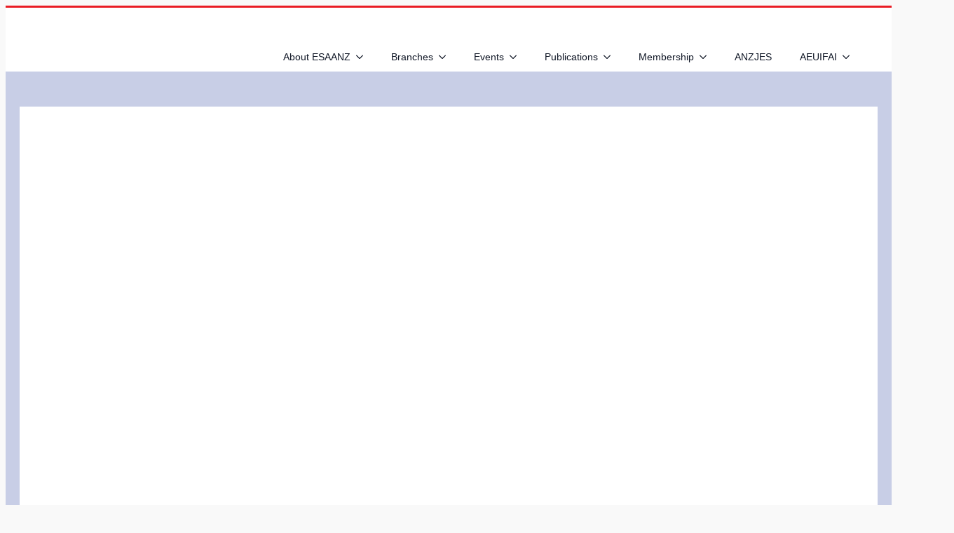

--- FILE ---
content_type: text/html; charset=UTF-8
request_url: https://www.esaanz.org.au/esaanz-bulletin-january-2021/
body_size: 31342
content:
<!doctype html><html lang="en-US"><head><script data-no-optimize="1">var litespeed_docref=sessionStorage.getItem("litespeed_docref");litespeed_docref&&(Object.defineProperty(document,"referrer",{get:function(){return litespeed_docref}}),sessionStorage.removeItem("litespeed_docref"));</script> <meta charset="UTF-8"><meta name="viewport" content="width=device-width, initial-scale=1"><meta name="viewport" content="width=device-width, initial-scale=1" /><meta name='robots' content='max-image-preview:large' /><style>img:is([sizes="auto" i], [sizes^="auto," i]) { contain-intrinsic-size: 3000px 1500px }</style><title>ESAANZ Bulletin January 2021 | ESAANZ</title><link rel="alternate" type="application/rss+xml" title="ESAANZ &raquo; Feed" href="https://www.esaanz.org.au/feed/" /><link rel="alternate" type="application/rss+xml" title="ESAANZ &raquo; Comments Feed" href="https://www.esaanz.org.au/comments/feed/" /><link data-optimized="2" rel="stylesheet" href="https://www.esaanz.org.au/wp-content/litespeed/css/6749b8d82cfdc71fe9b8f8763f044684.css?ver=8427e" /><style id='wp-block-library-inline-css'>:root{--wp-admin-theme-color:#007cba;--wp-admin-theme-color--rgb:0,124,186;--wp-admin-theme-color-darker-10:#006ba1;--wp-admin-theme-color-darker-10--rgb:0,107,161;--wp-admin-theme-color-darker-20:#005a87;--wp-admin-theme-color-darker-20--rgb:0,90,135;--wp-admin-border-width-focus:2px;--wp-block-synced-color:#7a00df;--wp-block-synced-color--rgb:122,0,223;--wp-bound-block-color:var(--wp-block-synced-color)}@media (min-resolution:192dpi){:root{--wp-admin-border-width-focus:1.5px}}.wp-element-button{cursor:pointer}:root{--wp--preset--font-size--normal:16px;--wp--preset--font-size--huge:42px}:root .has-very-light-gray-background-color{background-color:#eee}:root .has-very-dark-gray-background-color{background-color:#313131}:root .has-very-light-gray-color{color:#eee}:root .has-very-dark-gray-color{color:#313131}:root .has-vivid-green-cyan-to-vivid-cyan-blue-gradient-background{background:linear-gradient(135deg,#00d084,#0693e3)}:root .has-purple-crush-gradient-background{background:linear-gradient(135deg,#34e2e4,#4721fb 50%,#ab1dfe)}:root .has-hazy-dawn-gradient-background{background:linear-gradient(135deg,#faaca8,#dad0ec)}:root .has-subdued-olive-gradient-background{background:linear-gradient(135deg,#fafae1,#67a671)}:root .has-atomic-cream-gradient-background{background:linear-gradient(135deg,#fdd79a,#004a59)}:root .has-nightshade-gradient-background{background:linear-gradient(135deg,#330968,#31cdcf)}:root .has-midnight-gradient-background{background:linear-gradient(135deg,#020381,#2874fc)}.has-regular-font-size{font-size:1em}.has-larger-font-size{font-size:2.625em}.has-normal-font-size{font-size:var(--wp--preset--font-size--normal)}.has-huge-font-size{font-size:var(--wp--preset--font-size--huge)}.has-text-align-center{text-align:center}.has-text-align-left{text-align:left}.has-text-align-right{text-align:right}#end-resizable-editor-section{display:none}.aligncenter{clear:both}.items-justified-left{justify-content:flex-start}.items-justified-center{justify-content:center}.items-justified-right{justify-content:flex-end}.items-justified-space-between{justify-content:space-between}.screen-reader-text{border:0;clip-path:inset(50%);height:1px;margin:-1px;overflow:hidden;padding:0;position:absolute;width:1px;word-wrap:normal!important}.screen-reader-text:focus{background-color:#ddd;clip-path:none;color:#444;display:block;font-size:1em;height:auto;left:5px;line-height:normal;padding:15px 23px 14px;text-decoration:none;top:5px;width:auto;z-index:100000}html :where(.has-border-color){border-style:solid}html :where([style*=border-top-color]){border-top-style:solid}html :where([style*=border-right-color]){border-right-style:solid}html :where([style*=border-bottom-color]){border-bottom-style:solid}html :where([style*=border-left-color]){border-left-style:solid}html :where([style*=border-width]){border-style:solid}html :where([style*=border-top-width]){border-top-style:solid}html :where([style*=border-right-width]){border-right-style:solid}html :where([style*=border-bottom-width]){border-bottom-style:solid}html :where([style*=border-left-width]){border-left-style:solid}html :where(img[class*=wp-image-]){height:auto;max-width:100%}:where(figure){margin:0 0 1em}html :where(.is-position-sticky){--wp-admin--admin-bar--position-offset:var(--wp-admin--admin-bar--height,0px)}@media screen and (max-width:600px){html :where(.is-position-sticky){--wp-admin--admin-bar--position-offset:0px}}</style><style id='global-styles-inline-css'>:root{--wp--preset--aspect-ratio--square: 1;--wp--preset--aspect-ratio--4-3: 4/3;--wp--preset--aspect-ratio--3-4: 3/4;--wp--preset--aspect-ratio--3-2: 3/2;--wp--preset--aspect-ratio--2-3: 2/3;--wp--preset--aspect-ratio--16-9: 16/9;--wp--preset--aspect-ratio--9-16: 9/16;--wp--preset--color--black: #000000;--wp--preset--color--cyan-bluish-gray: #abb8c3;--wp--preset--color--white: #ffffff;--wp--preset--color--pale-pink: #f78da7;--wp--preset--color--vivid-red: #cf2e2e;--wp--preset--color--luminous-vivid-orange: #ff6900;--wp--preset--color--luminous-vivid-amber: #fcb900;--wp--preset--color--light-green-cyan: #7bdcb5;--wp--preset--color--vivid-green-cyan: #00d084;--wp--preset--color--pale-cyan-blue: #8ed1fc;--wp--preset--color--vivid-cyan-blue: #0693e3;--wp--preset--color--vivid-purple: #9b51e0;--wp--preset--color--base: #f9f9f9;--wp--preset--color--base-2: #ffffff;--wp--preset--color--contrast: #111111;--wp--preset--color--contrast-2: #636363;--wp--preset--color--contrast-3: #A4A4A4;--wp--preset--color--accent: #cfcabe;--wp--preset--color--accent-2: #c2a990;--wp--preset--color--accent-3: #d8613c;--wp--preset--color--accent-4: #b1c5a4;--wp--preset--color--accent-5: #b5bdbc;--wp--preset--gradient--vivid-cyan-blue-to-vivid-purple: linear-gradient(135deg,rgba(6,147,227,1) 0%,rgb(155,81,224) 100%);--wp--preset--gradient--light-green-cyan-to-vivid-green-cyan: linear-gradient(135deg,rgb(122,220,180) 0%,rgb(0,208,130) 100%);--wp--preset--gradient--luminous-vivid-amber-to-luminous-vivid-orange: linear-gradient(135deg,rgba(252,185,0,1) 0%,rgba(255,105,0,1) 100%);--wp--preset--gradient--luminous-vivid-orange-to-vivid-red: linear-gradient(135deg,rgba(255,105,0,1) 0%,rgb(207,46,46) 100%);--wp--preset--gradient--very-light-gray-to-cyan-bluish-gray: linear-gradient(135deg,rgb(238,238,238) 0%,rgb(169,184,195) 100%);--wp--preset--gradient--cool-to-warm-spectrum: linear-gradient(135deg,rgb(74,234,220) 0%,rgb(151,120,209) 20%,rgb(207,42,186) 40%,rgb(238,44,130) 60%,rgb(251,105,98) 80%,rgb(254,248,76) 100%);--wp--preset--gradient--blush-light-purple: linear-gradient(135deg,rgb(255,206,236) 0%,rgb(152,150,240) 100%);--wp--preset--gradient--blush-bordeaux: linear-gradient(135deg,rgb(254,205,165) 0%,rgb(254,45,45) 50%,rgb(107,0,62) 100%);--wp--preset--gradient--luminous-dusk: linear-gradient(135deg,rgb(255,203,112) 0%,rgb(199,81,192) 50%,rgb(65,88,208) 100%);--wp--preset--gradient--pale-ocean: linear-gradient(135deg,rgb(255,245,203) 0%,rgb(182,227,212) 50%,rgb(51,167,181) 100%);--wp--preset--gradient--electric-grass: linear-gradient(135deg,rgb(202,248,128) 0%,rgb(113,206,126) 100%);--wp--preset--gradient--midnight: linear-gradient(135deg,rgb(2,3,129) 0%,rgb(40,116,252) 100%);--wp--preset--gradient--gradient-1: linear-gradient(to bottom, #cfcabe 0%, #F9F9F9 100%);--wp--preset--gradient--gradient-2: linear-gradient(to bottom, #C2A990 0%, #F9F9F9 100%);--wp--preset--gradient--gradient-3: linear-gradient(to bottom, #D8613C 0%, #F9F9F9 100%);--wp--preset--gradient--gradient-4: linear-gradient(to bottom, #B1C5A4 0%, #F9F9F9 100%);--wp--preset--gradient--gradient-5: linear-gradient(to bottom, #B5BDBC 0%, #F9F9F9 100%);--wp--preset--gradient--gradient-6: linear-gradient(to bottom, #A4A4A4 0%, #F9F9F9 100%);--wp--preset--gradient--gradient-7: linear-gradient(to bottom, #cfcabe 50%, #F9F9F9 50%);--wp--preset--gradient--gradient-8: linear-gradient(to bottom, #C2A990 50%, #F9F9F9 50%);--wp--preset--gradient--gradient-9: linear-gradient(to bottom, #D8613C 50%, #F9F9F9 50%);--wp--preset--gradient--gradient-10: linear-gradient(to bottom, #B1C5A4 50%, #F9F9F9 50%);--wp--preset--gradient--gradient-11: linear-gradient(to bottom, #B5BDBC 50%, #F9F9F9 50%);--wp--preset--gradient--gradient-12: linear-gradient(to bottom, #A4A4A4 50%, #F9F9F9 50%);--wp--preset--font-size--small: 0.9rem;--wp--preset--font-size--medium: 1.05rem;--wp--preset--font-size--large: clamp(1.39rem, 1.39rem + ((1vw - 0.2rem) * 0.767), 1.85rem);--wp--preset--font-size--x-large: clamp(1.85rem, 1.85rem + ((1vw - 0.2rem) * 1.083), 2.5rem);--wp--preset--font-size--xx-large: clamp(2.5rem, 2.5rem + ((1vw - 0.2rem) * 1.283), 3.27rem);--wp--preset--font-family--body: "Inter", sans-serif;--wp--preset--font-family--heading: Cardo;--wp--preset--font-family--system-sans-serif: -apple-system, BlinkMacSystemFont, avenir next, avenir, segoe ui, helvetica neue, helvetica, Cantarell, Ubuntu, roboto, noto, arial, sans-serif;--wp--preset--font-family--system-serif: Iowan Old Style, Apple Garamond, Baskerville, Times New Roman, Droid Serif, Times, Source Serif Pro, serif, Apple Color Emoji, Segoe UI Emoji, Segoe UI Symbol;--wp--preset--spacing--20: min(1.5rem, 2vw);--wp--preset--spacing--30: min(2.5rem, 3vw);--wp--preset--spacing--40: min(4rem, 5vw);--wp--preset--spacing--50: min(6.5rem, 8vw);--wp--preset--spacing--60: min(10.5rem, 13vw);--wp--preset--spacing--70: 3.38rem;--wp--preset--spacing--80: 5.06rem;--wp--preset--spacing--10: 1rem;--wp--preset--shadow--natural: 6px 6px 9px rgba(0, 0, 0, 0.2);--wp--preset--shadow--deep: 12px 12px 50px rgba(0, 0, 0, 0.4);--wp--preset--shadow--sharp: 6px 6px 0px rgba(0, 0, 0, 0.2);--wp--preset--shadow--outlined: 6px 6px 0px -3px rgba(255, 255, 255, 1), 6px 6px rgba(0, 0, 0, 1);--wp--preset--shadow--crisp: 6px 6px 0px rgba(0, 0, 0, 1);}:root { --wp--style--global--content-size: 620px;--wp--style--global--wide-size: 1280px; }:where(body) { margin: 0; }.wp-site-blocks { padding-top: var(--wp--style--root--padding-top); padding-bottom: var(--wp--style--root--padding-bottom); }.has-global-padding { padding-right: var(--wp--style--root--padding-right); padding-left: var(--wp--style--root--padding-left); }.has-global-padding > .alignfull { margin-right: calc(var(--wp--style--root--padding-right) * -1); margin-left: calc(var(--wp--style--root--padding-left) * -1); }.has-global-padding :where(:not(.alignfull.is-layout-flow) > .has-global-padding:not(.wp-block-block, .alignfull)) { padding-right: 0; padding-left: 0; }.has-global-padding :where(:not(.alignfull.is-layout-flow) > .has-global-padding:not(.wp-block-block, .alignfull)) > .alignfull { margin-left: 0; margin-right: 0; }.wp-site-blocks > .alignleft { float: left; margin-right: 2em; }.wp-site-blocks > .alignright { float: right; margin-left: 2em; }.wp-site-blocks > .aligncenter { justify-content: center; margin-left: auto; margin-right: auto; }:where(.wp-site-blocks) > * { margin-block-start: 1.2rem; margin-block-end: 0; }:where(.wp-site-blocks) > :first-child { margin-block-start: 0; }:where(.wp-site-blocks) > :last-child { margin-block-end: 0; }:root { --wp--style--block-gap: 1.2rem; }:root :where(.is-layout-flow) > :first-child{margin-block-start: 0;}:root :where(.is-layout-flow) > :last-child{margin-block-end: 0;}:root :where(.is-layout-flow) > *{margin-block-start: 1.2rem;margin-block-end: 0;}:root :where(.is-layout-constrained) > :first-child{margin-block-start: 0;}:root :where(.is-layout-constrained) > :last-child{margin-block-end: 0;}:root :where(.is-layout-constrained) > *{margin-block-start: 1.2rem;margin-block-end: 0;}:root :where(.is-layout-flex){gap: 1.2rem;}:root :where(.is-layout-grid){gap: 1.2rem;}.is-layout-flow > .alignleft{float: left;margin-inline-start: 0;margin-inline-end: 2em;}.is-layout-flow > .alignright{float: right;margin-inline-start: 2em;margin-inline-end: 0;}.is-layout-flow > .aligncenter{margin-left: auto !important;margin-right: auto !important;}.is-layout-constrained > .alignleft{float: left;margin-inline-start: 0;margin-inline-end: 2em;}.is-layout-constrained > .alignright{float: right;margin-inline-start: 2em;margin-inline-end: 0;}.is-layout-constrained > .aligncenter{margin-left: auto !important;margin-right: auto !important;}.is-layout-constrained > :where(:not(.alignleft):not(.alignright):not(.alignfull)){max-width: var(--wp--style--global--content-size);margin-left: auto !important;margin-right: auto !important;}.is-layout-constrained > .alignwide{max-width: var(--wp--style--global--wide-size);}body .is-layout-flex{display: flex;}.is-layout-flex{flex-wrap: wrap;align-items: center;}.is-layout-flex > :is(*, div){margin: 0;}body .is-layout-grid{display: grid;}.is-layout-grid > :is(*, div){margin: 0;}body{background-color: var(--wp--preset--color--base);color: var(--wp--preset--color--contrast);font-family: var(--wp--preset--font-family--body);font-size: var(--wp--preset--font-size--medium);font-style: normal;font-weight: 400;line-height: 1.55;--wp--style--root--padding-top: 0px;--wp--style--root--padding-right: var(--wp--preset--spacing--50);--wp--style--root--padding-bottom: 0px;--wp--style--root--padding-left: var(--wp--preset--spacing--50);}a:where(:not(.wp-element-button)){color: var(--wp--preset--color--contrast);text-decoration: underline;}:root :where(a:where(:not(.wp-element-button)):hover){text-decoration: none;}h1, h2, h3, h4, h5, h6{color: var(--wp--preset--color--contrast);font-family: var(--wp--preset--font-family--heading);font-weight: 400;line-height: 1.2;}h1{font-size: var(--wp--preset--font-size--xx-large);line-height: 1.15;}h2{font-size: var(--wp--preset--font-size--x-large);}h3{font-size: var(--wp--preset--font-size--large);}h4{font-size: clamp(1.1rem, 1.1rem + ((1vw - 0.2rem) * 0.767), 1.5rem);}h5{font-size: var(--wp--preset--font-size--medium);}h6{font-size: var(--wp--preset--font-size--small);}:root :where(.wp-element-button, .wp-block-button__link){background-color: var(--wp--preset--color--contrast);border-radius: .33rem;border-color: var(--wp--preset--color--contrast);border-width: 0;color: var(--wp--preset--color--base);font-family: inherit;font-size: var(--wp--preset--font-size--small);font-style: normal;font-weight: 500;line-height: inherit;padding-top: 0.6rem;padding-right: 1rem;padding-bottom: 0.6rem;padding-left: 1rem;text-decoration: none;}:root :where(.wp-element-button:hover, .wp-block-button__link:hover){background-color: var(--wp--preset--color--contrast-2);border-color: var(--wp--preset--color--contrast-2);color: var(--wp--preset--color--base);}:root :where(.wp-element-button:focus, .wp-block-button__link:focus){background-color: var(--wp--preset--color--contrast-2);border-color: var(--wp--preset--color--contrast-2);color: var(--wp--preset--color--base);outline-color: var(--wp--preset--color--contrast);outline-offset: 2px;}:root :where(.wp-element-button:active, .wp-block-button__link:active){background-color: var(--wp--preset--color--contrast);color: var(--wp--preset--color--base);}:root :where(.wp-element-caption, .wp-block-audio figcaption, .wp-block-embed figcaption, .wp-block-gallery figcaption, .wp-block-image figcaption, .wp-block-table figcaption, .wp-block-video figcaption){color: var(--wp--preset--color--contrast-2);font-family: var(--wp--preset--font-family--body);font-size: 0.8rem;}.has-black-color{color: var(--wp--preset--color--black) !important;}.has-cyan-bluish-gray-color{color: var(--wp--preset--color--cyan-bluish-gray) !important;}.has-white-color{color: var(--wp--preset--color--white) !important;}.has-pale-pink-color{color: var(--wp--preset--color--pale-pink) !important;}.has-vivid-red-color{color: var(--wp--preset--color--vivid-red) !important;}.has-luminous-vivid-orange-color{color: var(--wp--preset--color--luminous-vivid-orange) !important;}.has-luminous-vivid-amber-color{color: var(--wp--preset--color--luminous-vivid-amber) !important;}.has-light-green-cyan-color{color: var(--wp--preset--color--light-green-cyan) !important;}.has-vivid-green-cyan-color{color: var(--wp--preset--color--vivid-green-cyan) !important;}.has-pale-cyan-blue-color{color: var(--wp--preset--color--pale-cyan-blue) !important;}.has-vivid-cyan-blue-color{color: var(--wp--preset--color--vivid-cyan-blue) !important;}.has-vivid-purple-color{color: var(--wp--preset--color--vivid-purple) !important;}.has-base-color{color: var(--wp--preset--color--base) !important;}.has-base-2-color{color: var(--wp--preset--color--base-2) !important;}.has-contrast-color{color: var(--wp--preset--color--contrast) !important;}.has-contrast-2-color{color: var(--wp--preset--color--contrast-2) !important;}.has-contrast-3-color{color: var(--wp--preset--color--contrast-3) !important;}.has-accent-color{color: var(--wp--preset--color--accent) !important;}.has-accent-2-color{color: var(--wp--preset--color--accent-2) !important;}.has-accent-3-color{color: var(--wp--preset--color--accent-3) !important;}.has-accent-4-color{color: var(--wp--preset--color--accent-4) !important;}.has-accent-5-color{color: var(--wp--preset--color--accent-5) !important;}.has-black-background-color{background-color: var(--wp--preset--color--black) !important;}.has-cyan-bluish-gray-background-color{background-color: var(--wp--preset--color--cyan-bluish-gray) !important;}.has-white-background-color{background-color: var(--wp--preset--color--white) !important;}.has-pale-pink-background-color{background-color: var(--wp--preset--color--pale-pink) !important;}.has-vivid-red-background-color{background-color: var(--wp--preset--color--vivid-red) !important;}.has-luminous-vivid-orange-background-color{background-color: var(--wp--preset--color--luminous-vivid-orange) !important;}.has-luminous-vivid-amber-background-color{background-color: var(--wp--preset--color--luminous-vivid-amber) !important;}.has-light-green-cyan-background-color{background-color: var(--wp--preset--color--light-green-cyan) !important;}.has-vivid-green-cyan-background-color{background-color: var(--wp--preset--color--vivid-green-cyan) !important;}.has-pale-cyan-blue-background-color{background-color: var(--wp--preset--color--pale-cyan-blue) !important;}.has-vivid-cyan-blue-background-color{background-color: var(--wp--preset--color--vivid-cyan-blue) !important;}.has-vivid-purple-background-color{background-color: var(--wp--preset--color--vivid-purple) !important;}.has-base-background-color{background-color: var(--wp--preset--color--base) !important;}.has-base-2-background-color{background-color: var(--wp--preset--color--base-2) !important;}.has-contrast-background-color{background-color: var(--wp--preset--color--contrast) !important;}.has-contrast-2-background-color{background-color: var(--wp--preset--color--contrast-2) !important;}.has-contrast-3-background-color{background-color: var(--wp--preset--color--contrast-3) !important;}.has-accent-background-color{background-color: var(--wp--preset--color--accent) !important;}.has-accent-2-background-color{background-color: var(--wp--preset--color--accent-2) !important;}.has-accent-3-background-color{background-color: var(--wp--preset--color--accent-3) !important;}.has-accent-4-background-color{background-color: var(--wp--preset--color--accent-4) !important;}.has-accent-5-background-color{background-color: var(--wp--preset--color--accent-5) !important;}.has-black-border-color{border-color: var(--wp--preset--color--black) !important;}.has-cyan-bluish-gray-border-color{border-color: var(--wp--preset--color--cyan-bluish-gray) !important;}.has-white-border-color{border-color: var(--wp--preset--color--white) !important;}.has-pale-pink-border-color{border-color: var(--wp--preset--color--pale-pink) !important;}.has-vivid-red-border-color{border-color: var(--wp--preset--color--vivid-red) !important;}.has-luminous-vivid-orange-border-color{border-color: var(--wp--preset--color--luminous-vivid-orange) !important;}.has-luminous-vivid-amber-border-color{border-color: var(--wp--preset--color--luminous-vivid-amber) !important;}.has-light-green-cyan-border-color{border-color: var(--wp--preset--color--light-green-cyan) !important;}.has-vivid-green-cyan-border-color{border-color: var(--wp--preset--color--vivid-green-cyan) !important;}.has-pale-cyan-blue-border-color{border-color: var(--wp--preset--color--pale-cyan-blue) !important;}.has-vivid-cyan-blue-border-color{border-color: var(--wp--preset--color--vivid-cyan-blue) !important;}.has-vivid-purple-border-color{border-color: var(--wp--preset--color--vivid-purple) !important;}.has-base-border-color{border-color: var(--wp--preset--color--base) !important;}.has-base-2-border-color{border-color: var(--wp--preset--color--base-2) !important;}.has-contrast-border-color{border-color: var(--wp--preset--color--contrast) !important;}.has-contrast-2-border-color{border-color: var(--wp--preset--color--contrast-2) !important;}.has-contrast-3-border-color{border-color: var(--wp--preset--color--contrast-3) !important;}.has-accent-border-color{border-color: var(--wp--preset--color--accent) !important;}.has-accent-2-border-color{border-color: var(--wp--preset--color--accent-2) !important;}.has-accent-3-border-color{border-color: var(--wp--preset--color--accent-3) !important;}.has-accent-4-border-color{border-color: var(--wp--preset--color--accent-4) !important;}.has-accent-5-border-color{border-color: var(--wp--preset--color--accent-5) !important;}.has-vivid-cyan-blue-to-vivid-purple-gradient-background{background: var(--wp--preset--gradient--vivid-cyan-blue-to-vivid-purple) !important;}.has-light-green-cyan-to-vivid-green-cyan-gradient-background{background: var(--wp--preset--gradient--light-green-cyan-to-vivid-green-cyan) !important;}.has-luminous-vivid-amber-to-luminous-vivid-orange-gradient-background{background: var(--wp--preset--gradient--luminous-vivid-amber-to-luminous-vivid-orange) !important;}.has-luminous-vivid-orange-to-vivid-red-gradient-background{background: var(--wp--preset--gradient--luminous-vivid-orange-to-vivid-red) !important;}.has-very-light-gray-to-cyan-bluish-gray-gradient-background{background: var(--wp--preset--gradient--very-light-gray-to-cyan-bluish-gray) !important;}.has-cool-to-warm-spectrum-gradient-background{background: var(--wp--preset--gradient--cool-to-warm-spectrum) !important;}.has-blush-light-purple-gradient-background{background: var(--wp--preset--gradient--blush-light-purple) !important;}.has-blush-bordeaux-gradient-background{background: var(--wp--preset--gradient--blush-bordeaux) !important;}.has-luminous-dusk-gradient-background{background: var(--wp--preset--gradient--luminous-dusk) !important;}.has-pale-ocean-gradient-background{background: var(--wp--preset--gradient--pale-ocean) !important;}.has-electric-grass-gradient-background{background: var(--wp--preset--gradient--electric-grass) !important;}.has-midnight-gradient-background{background: var(--wp--preset--gradient--midnight) !important;}.has-gradient-1-gradient-background{background: var(--wp--preset--gradient--gradient-1) !important;}.has-gradient-2-gradient-background{background: var(--wp--preset--gradient--gradient-2) !important;}.has-gradient-3-gradient-background{background: var(--wp--preset--gradient--gradient-3) !important;}.has-gradient-4-gradient-background{background: var(--wp--preset--gradient--gradient-4) !important;}.has-gradient-5-gradient-background{background: var(--wp--preset--gradient--gradient-5) !important;}.has-gradient-6-gradient-background{background: var(--wp--preset--gradient--gradient-6) !important;}.has-gradient-7-gradient-background{background: var(--wp--preset--gradient--gradient-7) !important;}.has-gradient-8-gradient-background{background: var(--wp--preset--gradient--gradient-8) !important;}.has-gradient-9-gradient-background{background: var(--wp--preset--gradient--gradient-9) !important;}.has-gradient-10-gradient-background{background: var(--wp--preset--gradient--gradient-10) !important;}.has-gradient-11-gradient-background{background: var(--wp--preset--gradient--gradient-11) !important;}.has-gradient-12-gradient-background{background: var(--wp--preset--gradient--gradient-12) !important;}.has-small-font-size{font-size: var(--wp--preset--font-size--small) !important;}.has-medium-font-size{font-size: var(--wp--preset--font-size--medium) !important;}.has-large-font-size{font-size: var(--wp--preset--font-size--large) !important;}.has-x-large-font-size{font-size: var(--wp--preset--font-size--x-large) !important;}.has-xx-large-font-size{font-size: var(--wp--preset--font-size--xx-large) !important;}.has-body-font-family{font-family: var(--wp--preset--font-family--body) !important;}.has-heading-font-family{font-family: var(--wp--preset--font-family--heading) !important;}.has-system-sans-serif-font-family{font-family: var(--wp--preset--font-family--system-sans-serif) !important;}.has-system-serif-font-family{font-family: var(--wp--preset--font-family--system-serif) !important;}.footer-link {
	color: #fff !important;
}:where(.wp-site-blocks *:focus){outline-width:2px;outline-style:solid}</style><style id='wp-block-template-skip-link-inline-css'>.skip-link.screen-reader-text {
			border: 0;
			clip-path: inset(50%);
			height: 1px;
			margin: -1px;
			overflow: hidden;
			padding: 0;
			position: absolute !important;
			width: 1px;
			word-wrap: normal !important;
		}

		.skip-link.screen-reader-text:focus {
			background-color: #eee;
			clip-path: none;
			color: #444;
			display: block;
			font-size: 1em;
			height: auto;
			left: 5px;
			line-height: normal;
			padding: 15px 23px 14px;
			text-decoration: none;
			top: 5px;
			width: auto;
			z-index: 100000;
		}</style> <script type="litespeed/javascript">window._nslDOMReady=(function(){const executedCallbacks=new Set();return function(callback){if(executedCallbacks.has(callback))return;const wrappedCallback=function(){if(executedCallbacks.has(callback))return;executedCallbacks.add(callback);callback()};if(document.readyState==="complete"||document.readyState==="interactive"){wrappedCallback()}else{document.addEventListener("DOMContentLiteSpeedLoaded",wrappedCallback)}}})()</script><link rel="https://api.w.org/" href="https://www.esaanz.org.au/wp-json/" /><link rel="alternate" title="JSON" type="application/json" href="https://www.esaanz.org.au/wp-json/wp/v2/posts/7536" /><link rel="EditURI" type="application/rsd+xml" title="RSD" href="https://www.esaanz.org.au/xmlrpc.php?rsd" /><meta name="generator" content="WordPress 6.8.3" /><link rel='shortlink' href='https://www.esaanz.org.au/?p=7536' /><link rel="alternate" title="oEmbed (JSON)" type="application/json+oembed" href="https://www.esaanz.org.au/wp-json/oembed/1.0/embed?url=https%3A%2F%2Fwww.esaanz.org.au%2Fesaanz-bulletin-january-2021%2F" /><link rel="alternate" title="oEmbed (XML)" type="text/xml+oembed" href="https://www.esaanz.org.au/wp-json/oembed/1.0/embed?url=https%3A%2F%2Fwww.esaanz.org.au%2Fesaanz-bulletin-january-2021%2F&#038;format=xml" /> <script type="litespeed/javascript">function external_links_in_new_windows_loop(){if(!document.links){document.links=document.getElementsByTagName('a')}
var change_link=!1;var force='';var ignore='';for(var t=0;t<document.links.length;t++){var all_links=document.links[t];change_link=!1;if(document.links[t].hasAttribute('onClick')==!1){if(all_links.href.search(/^http/)!=-1&&all_links.href.search('www.esaanz.org.au')==-1&&all_links.href.search(/^#/)==-1){change_link=!0}
if(force!=''&&all_links.href.search(force)!=-1){change_link=!0}
if(ignore!=''&&all_links.href.search(ignore)!=-1){change_link=!1}
if(change_link==!0){document.links[t].setAttribute('onClick','javascript:window.open(\''+all_links.href.replace(/'/g,'')+'\', \'_blank\', \'noopener\'); return false;');document.links[t].removeAttribute('target')}}}}
function external_links_in_new_windows_load(func){var oldonload=window.onload;if(typeof window.onload!='function'){window.onload=func}else{window.onload=function(){oldonload();func()}}}
external_links_in_new_windows_load(external_links_in_new_windows_loop)</script> <script type="litespeed/javascript">document.documentElement.className=document.documentElement.className.replace('no-js','js')</script> <style>.no-js img.lazyload {
				display: none;
			}

			figure.wp-block-image img.lazyloading {
				min-width: 150px;
			}

			.lazyload,
			.lazyloading {
				--smush-placeholder-width: 100px;
				--smush-placeholder-aspect-ratio: 1/1;
				width: var(--smush-placeholder-width) !important;
				aspect-ratio: var(--smush-placeholder-aspect-ratio) !important;
			}

						.lazyload {
				opacity: 0;
			}

			.lazyloading {
				border: 0 !important;
				opacity: 1;
				background: #F3F3F3 url('https://www.esaanz.org.au/wp-content/plugins/wp-smush-pro/app/assets/images/smush-placeholder.png') no-repeat center !important;
				background-size: 16px auto !important;
				min-width: 16px;
			}</style> <script type="litespeed/javascript" data-src="https://www.googletagmanager.com/gtag/js?id=G-HSYKK9QYSR&l=beehiveDataLayer"></script> <script type="litespeed/javascript">window.beehiveDataLayer=window.beehiveDataLayer||[];function beehive_ga(){beehiveDataLayer.push(arguments)}
beehive_ga('js',new Date())
beehive_ga('config','G-HSYKK9QYSR',{'anonymize_ip':!1,'allow_google_signals':!1,})</script> <link rel="canonical" href="https://www.esaanz.org.au/esaanz-bulletin-january-2021/" /> <script type="application/ld+json">{"@context":"https:\/\/schema.org","@graph":[{"@type":"WPHeader","url":"https:\/\/www.esaanz.org.au\/esaanz-bulletin-january-2021\/","headline":"ESAANZ Bulletin January 2021 | ESAANZ","description":""},{"@type":"WPFooter","url":"https:\/\/www.esaanz.org.au\/esaanz-bulletin-january-2021\/","headline":"ESAANZ Bulletin January 2021 | ESAANZ","description":"","copyrightYear":"2025"},{"@type":"Organization","@id":"https:\/\/www.esaanz.org.au\/#schema-publishing-organization","url":"https:\/\/www.esaanz.org.au","name":"ESAANZ"},{"@type":"WebSite","@id":"https:\/\/www.esaanz.org.au\/#schema-website","url":"https:\/\/www.esaanz.org.au","name":"ESAANZ","encoding":"UTF-8","potentialAction":{"@type":"SearchAction","target":"https:\/\/www.esaanz.org.au\/search\/{search_term_string}\/","query-input":"required name=search_term_string"},"image":{"@type":"ImageObject","@id":"https:\/\/www.esaanz.org.au\/#schema-site-logo","url":"https:\/\/www.esaanz.org.au\/wp-content\/uploads\/2022\/10\/esaanz-logo-web.svg"}},{"@type":"BreadcrumbList","@id":"https:\/\/www.esaanz.org.au\/esaanz-bulletin-january-2021?page&name=esaanz-bulletin-january-2021\/#breadcrumb","itemListElement":[{"@type":"ListItem","position":1,"name":"Home","item":"https:\/\/www.esaanz.org.au"},{"@type":"ListItem","position":2,"name":"ESAANZ Bulletins","item":"https:\/\/www.esaanz.org.au\/category\/esaanz-bulletins\/"},{"@type":"ListItem","position":3,"name":"ESAANZ Bulletin January 2021"}]},{"@type":"Person","@id":"https:\/\/www.esaanz.org.au\/author\/klattm\/#schema-author","name":"Gosia Klatt"},{"@type":"WebPage","@id":"https:\/\/www.esaanz.org.au\/esaanz-bulletin-january-2021\/#schema-webpage","isPartOf":{"@id":"https:\/\/www.esaanz.org.au\/#schema-website"},"publisher":{"@id":"https:\/\/www.esaanz.org.au\/#schema-publishing-organization"},"url":"https:\/\/www.esaanz.org.au\/esaanz-bulletin-january-2021\/","hasPart":[{"@type":"SiteNavigationElement","@id":"https:\/\/www.esaanz.org.au\/esaanz-bulletin-january-2021\/#schema-nav-element-288","name":"About ESAANZ","url":"#"},{"@type":"SiteNavigationElement","@id":"https:\/\/www.esaanz.org.au\/esaanz-bulletin-january-2021\/#schema-nav-element-330","name":"","url":"https:\/\/www.esaanz.org.au\/mission\/"},{"@type":"SiteNavigationElement","@id":"https:\/\/www.esaanz.org.au\/esaanz-bulletin-january-2021\/#schema-nav-element-336","name":"","url":"https:\/\/www.esaanz.org.au\/contemporary-european-studies-association-of-australia-constitution\/"},{"@type":"SiteNavigationElement","@id":"https:\/\/www.esaanz.org.au\/esaanz-bulletin-january-2021\/#schema-nav-element-2673","name":"","url":"https:\/\/www.esaanz.org.au\/useful-links\/"},{"@type":"SiteNavigationElement","@id":"https:\/\/www.esaanz.org.au\/esaanz-bulletin-january-2021\/#schema-nav-element-608","name":"","url":"https:\/\/www.esaanz.org.au\/contact-us\/"},{"@type":"SiteNavigationElement","@id":"https:\/\/www.esaanz.org.au\/esaanz-bulletin-january-2021\/#schema-nav-element-2731","name":"","url":"https:\/\/www.esaanz.org.au\/branches\/"},{"@type":"SiteNavigationElement","@id":"https:\/\/www.esaanz.org.au\/esaanz-bulletin-january-2021\/#schema-nav-element-3266","name":"","url":"https:\/\/www.esaanz.org.au\/branches\/esaanz-executive-committee\/"},{"@type":"SiteNavigationElement","@id":"https:\/\/www.esaanz.org.au\/esaanz-bulletin-january-2021\/#schema-nav-element-2661","name":"","url":"https:\/\/www.esaanz.org.au\/branches\/australia\/"},{"@type":"SiteNavigationElement","@id":"https:\/\/www.esaanz.org.au\/esaanz-bulletin-january-2021\/#schema-nav-element-2767","name":"","url":"https:\/\/www.esaanz.org.au\/branches\/christchurch\/"},{"@type":"SiteNavigationElement","@id":"https:\/\/www.esaanz.org.au\/esaanz-bulletin-january-2021\/#schema-nav-element-13692","name":"","url":"https:\/\/www.esaanz.org.au\/events\/"},{"@type":"SiteNavigationElement","@id":"https:\/\/www.esaanz.org.au\/esaanz-bulletin-january-2021\/#schema-nav-element-13686","name":"Upcoming Events","url":"https:\/\/www.esaanz.org.au\/events\/"},{"@type":"SiteNavigationElement","@id":"https:\/\/www.esaanz.org.au\/esaanz-bulletin-january-2021\/#schema-nav-element-13721","name":"","url":"https:\/\/www.esaanz.org.au\/archived-events\/"},{"@type":"SiteNavigationElement","@id":"https:\/\/www.esaanz.org.au\/esaanz-bulletin-january-2021\/#schema-nav-element-11443","name":"","url":"https:\/\/www.esaanz.org.au\/esaanz-essay-competition-2024\/"},{"@type":"SiteNavigationElement","@id":"https:\/\/www.esaanz.org.au\/esaanz-bulletin-january-2021\/#schema-nav-element-7452","name":"Jean Monnet  Projects Events","url":"https:\/\/www.esaanz.org.au\/jean-monnet-award\/"},{"@type":"SiteNavigationElement","@id":"https:\/\/www.esaanz.org.au\/esaanz-bulletin-january-2021\/#schema-nav-element-827","name":"Publications","url":"#"},{"@type":"SiteNavigationElement","@id":"https:\/\/www.esaanz.org.au\/esaanz-bulletin-january-2021\/#schema-nav-element-7902","name":"","url":"https:\/\/www.esaanz.org.au\/news\/"},{"@type":"SiteNavigationElement","@id":"https:\/\/www.esaanz.org.au\/esaanz-bulletin-january-2021\/#schema-nav-element-2723","name":"","url":"https:\/\/www.esaanz.org.au\/cesaa-bulletins\/"},{"@type":"SiteNavigationElement","@id":"https:\/\/www.esaanz.org.au\/esaanz-bulletin-january-2021\/#schema-nav-element-3100","name":"","url":"https:\/\/www.esaanz.org.au\/esaanz-blog-series\/"},{"@type":"SiteNavigationElement","@id":"https:\/\/www.esaanz.org.au\/esaanz-bulletin-january-2021\/#schema-nav-element-13035","name":"Membership","url":"https:\/\/www.esaanz.org.au\/esaanz-register\/"},{"@type":"SiteNavigationElement","@id":"https:\/\/www.esaanz.org.au\/esaanz-bulletin-january-2021\/#schema-nav-element-4108","name":"Join ESAANZ","url":"https:\/\/www.esaanz.org.au\/esaanz-register\/"},{"@type":"SiteNavigationElement","@id":"https:\/\/www.esaanz.org.au\/esaanz-bulletin-january-2021\/#schema-nav-element-13034","name":"Manage Membership","url":"https:\/\/www.esaanz.org.au\/account\/"},{"@type":"SiteNavigationElement","@id":"https:\/\/www.esaanz.org.au\/esaanz-bulletin-january-2021\/#schema-nav-element-13004","name":"","url":"https:\/\/www.esaanz.org.au\/esaanz-membership-renewal-guide\/"},{"@type":"SiteNavigationElement","@id":"https:\/\/www.esaanz.org.au\/esaanz-bulletin-january-2021\/#schema-nav-element-15061","name":"","url":"https:\/\/www.esaanz.org.au\/esaanz-payment\/"},{"@type":"SiteNavigationElement","@id":"https:\/\/www.esaanz.org.au\/esaanz-bulletin-january-2021\/#schema-nav-element-4154","name":"Log In","url":"https:\/\/www.esaanz.org.au\/wp-login.php"},{"@type":"SiteNavigationElement","@id":"https:\/\/www.esaanz.org.au\/esaanz-bulletin-january-2021\/#schema-nav-element-424","name":"ANZJES","url":"https:\/\/openjournals.library.sydney.edu.au\/index.php\/ANZJES"},{"@type":"SiteNavigationElement","@id":"https:\/\/www.esaanz.org.au\/esaanz-bulletin-january-2021\/#schema-nav-element-7367","name":"AEUIFAI","url":"https:\/\/www.esaanz.org.au\/aeuifai\/"},{"@type":"SiteNavigationElement","@id":"https:\/\/www.esaanz.org.au\/esaanz-bulletin-january-2021\/#schema-nav-element-7366","name":"About AEUIFAI","url":"https:\/\/www.esaanz.org.au\/aeuifai\/"},{"@type":"SiteNavigationElement","@id":"https:\/\/www.esaanz.org.au\/esaanz-bulletin-january-2021\/#schema-nav-element-7365","name":"","url":"https:\/\/www.esaanz.org.au\/aeuifai-application-process\/"},{"@type":"SiteNavigationElement","@id":"https:\/\/www.esaanz.org.au\/esaanz-bulletin-january-2021\/#schema-nav-element-7364","name":"","url":"https:\/\/www.esaanz.org.au\/aeuifai-application-form\/"},{"@type":"SiteNavigationElement","@id":"https:\/\/www.esaanz.org.au\/esaanz-bulletin-january-2021\/#schema-nav-element-7362","name":"","url":"https:\/\/www.esaanz.org.au\/aeuifai-audits\/"},{"@type":"SiteNavigationElement","@id":"https:\/\/www.esaanz.org.au\/esaanz-bulletin-january-2021\/#schema-nav-element-7361","name":"","url":"https:\/\/www.esaanz.org.au\/aeuifai-contact\/"}]},{"@type":"Article","mainEntityOfPage":{"@id":"https:\/\/www.esaanz.org.au\/esaanz-bulletin-january-2021\/#schema-webpage"},"author":{"@id":"https:\/\/www.esaanz.org.au\/author\/klattm\/#schema-author"},"publisher":{"@id":"https:\/\/www.esaanz.org.au\/#schema-publishing-organization"},"dateModified":"2024-02-14T17:47:51","datePublished":"2021-01-01T20:26:00","headline":"ESAANZ Bulletin January 2021 | ESAANZ","description":"","name":"ESAANZ Bulletin January 2021","image":{"@type":"ImageObject","@id":"https:\/\/www.esaanz.org.au\/esaanz-bulletin-january-2021\/#schema-article-image","url":"https:\/\/www.esaanz.org.au\/wp-content\/uploads\/2023\/12\/europe.jpg","height":1333,"width":2000,"caption":"Europe"},"thumbnailUrl":"https:\/\/www.esaanz.org.au\/wp-content\/uploads\/2023\/12\/europe.jpg"}]}</script> <meta property="og:type" content="article" /><meta property="og:url" content="https://www.esaanz.org.au/esaanz-bulletin-january-2021/" /><meta property="og:title" content="ESAANZ Bulletin January 2021 | ESAANZ" /><meta property="og:image" content="https://www.esaanz.org.au/wp-content/uploads/2023/12/europe.jpg" /><meta property="og:image:width" content="2000" /><meta property="og:image:height" content="1333" /><meta property="article:published_time" content="2021-01-01T20:26:00" /><meta property="article:author" content="Gosia Klatt" /><meta name="twitter:card" content="summary_large_image" /><meta name="twitter:title" content="ESAANZ Bulletin January 2021 | ESAANZ" /><meta name="twitter:image" content="https://www.esaanz.org.au/wp-content/uploads/2023/12/europe.jpg" />
 <script type="litespeed/javascript">var gdpr_compliant_recaptcha_stamp='519f107a1457862c2fe71bb3640f4fe0b6cf15a5c26f5cfd47d2c45cad1274dd';var gdpr_compliant_recaptcha_ip='3.128.28.130';var gdpr_compliant_recaptcha_nonce=null;var gdpr_compliant_recaptcha={stampLoaded:!1,originalFetches:[],originalXhrOpens:[],originalXhrSends:[],originalFetch:window.fetch,abortController:new AbortController(),originalXhrOpen:XMLHttpRequest.prototype.open,originalXhrSend:XMLHttpRequest.prototype.send,isValidJson:function(str){try{JSON.parse(str);return!0}catch(error){return!1}},handleFetchResponse:function(input,init){var method=(init&&init.method)?init.method.toUpperCase():'GET';var url=input;gdpr_compliant_recaptcha.originalFetches.forEach(overrideFunction=>{overrideFunction.apply(this,arguments)});var originalFetchBound=gdpr_compliant_recaptcha.originalFetch.bind(window);try{return originalFetchBound(input,init).then(function(response){var clonedResponse=response.clone();if(response.ok&&method==='POST'){return response.text().then(function(responseData){var data=responseData;if(gdpr_compliant_recaptcha.isValidJson(responseData)){data=JSON.parse(responseData)}
if(data.data&&data.data.gdpr_error_message){gdpr_compliant_recaptcha.displayErrorMessage(data.data.gdpr_error_message);gdpr_compliant_recaptcha.abortController.abort();return Promise.reject(new Error('Request aborted'))}
return clonedResponse})}
return clonedResponse})}catch(error){return Promise.resolve()}},sha256:function(ascii){function rightRotate(value,amount){return(value>>>amount)|(value<<(32-amount))}
var mathPow=Math.pow;var maxWord=mathPow(2,32);var lengthProperty='length';var i,j;var result='';var words=[];var asciiBitLength=ascii[lengthProperty]*8;var hash=this.sha256.h=this.sha256.h||[];var k=this.sha256.k=this.sha256.k||[];var primeCounter=k[lengthProperty];var isComposite={};for(var candidate=2;primeCounter<64;candidate++){if(!isComposite[candidate]){for(i=0;i<313;i+=candidate){isComposite[i]=candidate}
hash[primeCounter]=(mathPow(candidate,0.5)*maxWord)|0;k[primeCounter++]=(mathPow(candidate,1/3)*maxWord)|0}}
ascii+='\x80';while(ascii[lengthProperty]%64-56){ascii+='\x00'}
for(i=0,max=ascii[lengthProperty];i<max;i++){j=ascii.charCodeAt(i);if(j>>8){return}
words[i>>2]|=j<<((3-i)%4)*8}
words[words[lengthProperty]]=((asciiBitLength/maxWord)|0);words[words[lengthProperty]]=(asciiBitLength);for(j=0,max=words[lengthProperty];j<max;){var w=words.slice(j,j+=16);var oldHash=hash;hash=hash.slice(0,8);for(i=0;i<64;i++){var i2=i+j;var w15=w[i-15],w2=w[i-2];var a=hash[0],e=hash[4];var temp1=hash[7]+(rightRotate(e,6)^rightRotate(e,11)^rightRotate(e,25))+((e&hash[5])^((~e)&hash[6]))+k[i]+(w[i]=(i<16)?w[i]:(w[i-16]+(rightRotate(w15,7)^rightRotate(w15,18)^(w15>>>3))+w[i-7]+(rightRotate(w2,17)^rightRotate(w2,19)^(w2>>>10)))|0);var temp2=(rightRotate(a,2)^rightRotate(a,13)^rightRotate(a,22))+((a&hash[1])^(a&hash[2])^(hash[1]&hash[2]));hash=[(temp1+temp2)|0].concat(hash);hash[4]=(hash[4]+temp1)|0}
for(i=0;i<8;i++){hash[i]=(hash[i]+oldHash[i])|0}}
for(i=0;i<8;i++){for(j=3;j+1;j--){var b=(hash[i]>>(j*8))&255;result+=((b<16)?0:'')+b.toString(16)}}
return result},hashFunc:function(x){return this.sha256(x)},hexInBin:function(x){var ret='';switch(x.toUpperCase()){case '0':return'0000';break;case '1':return'0001';break;case '2':return'0010';break;case '3':return'0011';break;case '4':return'0100';break;case '5':return'0101';break;case '6':return'0110';break;case '7':return'0111';break;case '8':return'1000';break;case '9':return'1001';break;case 'A':return'1010';break;case 'B':return'1011';break;case 'C':return'1100';break;case 'D':return'1101';break;case 'E':return'1110';break;case 'F':return'1111';break;default:return'0000'}},extractBits:function(hexString,numBits){var bitString='';var numChars=Math.ceil(numBits/4);for(var i=0;i<numChars;i++){bitString=bitString+''+this.hexInBin(hexString.charAt(i))}
bitString=bitString.substr(0,numBits);return bitString},checkNonce:function(difficulty,stamp,nonce){var colHash=this.hashFunc(stamp+nonce);var checkBits=this.extractBits(colHash,difficulty);return(checkBits==0)},sleep:function(ms){return new Promise(resolve=>setTimeout(resolve,ms))},findHash:async function(){var hashStamp=gdpr_compliant_recaptcha_stamp;var clientIP=gdpr_compliant_recaptcha_ip;var hashDifficulty='12';var nonce=1;while(!this.checkNonce(hashDifficulty,hashStamp,nonce)){nonce++;if(nonce%10000==0){let remaining=Math.round((Math.pow(2,hashDifficulty)-nonce)/10000)}}
gdpr_compliant_recaptcha_nonce=nonce;fetch('https://www.esaanz.org.au/wp-admin/admin-ajax.php',{method:'POST',headers:{'Content-Type':'application/x-www-form-urlencoded'},body:'action=check_stamp'+'&hashStamp='+encodeURIComponent(hashStamp)+'&hashDifficulty='+encodeURIComponent(hashDifficulty)+'&clientIP='+encodeURIComponent(clientIP)+'&hashNonce='+encodeURIComponent(nonce)}).then(function(response){});return!0},initCaptcha:function(){fetch('https://www.esaanz.org.au/wp-admin/admin-ajax.php?action=get_stamp',{method:'GET',headers:{'Content-Type':'application/x-www-form-urlencoded'},}).then(function(response){return response.json()}).then(function(response){gdpr_compliant_recaptcha_stamp=response.stamp;gdpr_compliant_recaptcha_ip=response.client_ip;gdpr_compliant_recaptcha.findHash()})},displayErrorMessage:function(message){var errorMessageElement=document.createElement('div');errorMessageElement.className='error-message';errorMessageElement.textContent=message;errorMessageElement.style.position='fixed';errorMessageElement.style.top='50%';errorMessageElement.style.left='50%';errorMessageElement.style.transform='translate(-50%, -50%)';errorMessageElement.style.background='#ff3333';errorMessageElement.style.color='#ffffff';errorMessageElement.style.padding='15px';errorMessageElement.style.borderRadius='10px';errorMessageElement.style.zIndex='1000';document.body.appendChild(errorMessageElement);setTimeout(function(){errorMessageElement.remove()},5000)},addFirstStamp:function(e){if(!gdpr_compliant_recaptcha.stampLoaded){gdpr_compliant_recaptcha.stampLoaded=!0;gdpr_compliant_recaptcha.initCaptcha();let forms=document.querySelectorAll('form');function convertStringToNestedObject(str){var keys=str.match(/[^\[\]]+|\[[^\[\]]+\]/g);var obj={};var tempObj=obj;for(var i=0;i<keys.length;i++){var key=keys[i];if(key.startsWith('[')&&key.endsWith(']')){key=key.substring(1,key.length-1)}
tempObj[key]=(i===keys.length-1)?null:{};tempObj=tempObj[key]}
return obj}
forms.forEach(form=>{let passwordInputs=form.querySelectorAll("input[type='password']");let hashPWFields=[];passwordInputs.forEach(input=>{hashPWFields.push(convertStringToNestedObject(input.getAttribute('name')))});if(hashPWFields.length!==0){let hashPWFieldsInput=document.createElement('input');hashPWFieldsInput.type='hidden';hashPWFieldsInput.classList.add('hashPWFields');hashPWFieldsInput.name='hashPWFields';hashPWFieldsInput.value=btoa(JSON.stringify(hashPWFields));form.prepend(hashPWFieldsInput)}});XMLHttpRequest.prototype.open=function(method,url){this._method=method;this._url=url;return gdpr_compliant_recaptcha.originalXhrOpen.apply(this,arguments)};XMLHttpRequest.prototype.send=function(data){var self=this;function handleReadyStateChange(){if(self.readyState===4&&self._method==='POST'){if(self.status>=200&&self.status<300){var responseData=self.responseType==='json'?self.response:self.responseText;if(gdpr_compliant_recaptcha.isValidJson(responseData)){responseData=JSON.parse(responseData)}
if(!responseData.success&&responseData.data&&responseData.data.gdpr_error_message){gdpr_compliant_recaptcha.displayErrorMessage(responseData.data.gdpr_error_message);gdpr_compliant_recaptcha.abortController.abort();return null}}}
if(self._originalOnReadyStateChange){self._originalOnReadyStateChange.apply(self,arguments)}}
if(!this._originalOnReadyStateChange){this._originalOnReadyStateChange=this.onreadystatechange;this.onreadystatechange=handleReadyStateChange}
gdpr_compliant_recaptcha.originalXhrSends.forEach(overrideFunction=>{overrideFunction.apply(this,arguments)});result=gdpr_compliant_recaptcha.originalXhrSend.apply(this,arguments);if(result instanceof Promise){return result.then(function(){})}else{return result}};window.fetch=gdpr_compliant_recaptcha.handleFetchResponse;setInterval(gdpr_compliant_recaptcha.initCaptcha,10*60000)}}}
window.addEventListener('load',function gdpr_compliant_recaptcha_load(){document.addEventListener('keydown',gdpr_compliant_recaptcha.addFirstStamp,{once:!0});document.addEventListener('mousemove',gdpr_compliant_recaptcha.addFirstStamp,{once:!0});document.addEventListener('scroll',gdpr_compliant_recaptcha.addFirstStamp,{once:!0});document.addEventListener('click',gdpr_compliant_recaptcha.addFirstStamp,{once:!0})})</script> <style class='wp-fonts-local'>@font-face{font-family:Inter;font-style:normal;font-weight:300 900;font-display:fallback;src:url('https://www.esaanz.org.au/wp-content/themes/twentytwentyfour/assets/fonts/inter/Inter-VariableFont_slnt,wght.woff2') format('woff2');font-stretch:normal;}
@font-face{font-family:Cardo;font-style:normal;font-weight:400;font-display:fallback;src:url('https://www.esaanz.org.au/wp-content/themes/twentytwentyfour/assets/fonts/cardo/cardo_normal_400.woff2') format('woff2');}
@font-face{font-family:Cardo;font-style:italic;font-weight:400;font-display:fallback;src:url('https://www.esaanz.org.au/wp-content/themes/twentytwentyfour/assets/fonts/cardo/cardo_italic_400.woff2') format('woff2');}
@font-face{font-family:Cardo;font-style:normal;font-weight:700;font-display:fallback;src:url('https://www.esaanz.org.au/wp-content/themes/twentytwentyfour/assets/fonts/cardo/cardo_normal_700.woff2') format('woff2');}</style><style type="text/css">div.nsl-container[data-align="left"] {
    text-align: left;
}

div.nsl-container[data-align="center"] {
    text-align: center;
}

div.nsl-container[data-align="right"] {
    text-align: right;
}


div.nsl-container div.nsl-container-buttons a[data-plugin="nsl"] {
    text-decoration: none;
    box-shadow: none;
    border: 0;
}

div.nsl-container .nsl-container-buttons {
    display: flex;
    padding: 5px 0;
}

div.nsl-container.nsl-container-block .nsl-container-buttons {
    display: inline-grid;
    grid-template-columns: minmax(145px, auto);
}

div.nsl-container-block-fullwidth .nsl-container-buttons {
    flex-flow: column;
    align-items: center;
}

div.nsl-container-block-fullwidth .nsl-container-buttons a,
div.nsl-container-block .nsl-container-buttons a {
    flex: 1 1 auto;
    display: block;
    margin: 5px 0;
    width: 100%;
}

div.nsl-container-inline {
    margin: -5px;
    text-align: left;
}

div.nsl-container-inline .nsl-container-buttons {
    justify-content: center;
    flex-wrap: wrap;
}

div.nsl-container-inline .nsl-container-buttons a {
    margin: 5px;
    display: inline-block;
}

div.nsl-container-grid .nsl-container-buttons {
    flex-flow: row;
    align-items: center;
    flex-wrap: wrap;
}

div.nsl-container-grid .nsl-container-buttons a {
    flex: 1 1 auto;
    display: block;
    margin: 5px;
    max-width: 280px;
    width: 100%;
}

@media only screen and (min-width: 650px) {
    div.nsl-container-grid .nsl-container-buttons a {
        width: auto;
    }
}

div.nsl-container .nsl-button {
    cursor: pointer;
    vertical-align: top;
    border-radius: 4px;
}

div.nsl-container .nsl-button-default {
    color: #fff;
    display: flex;
}

div.nsl-container .nsl-button-icon {
    display: inline-block;
}

div.nsl-container .nsl-button-svg-container {
    flex: 0 0 auto;
    padding: 8px;
    display: flex;
    align-items: center;
}

div.nsl-container svg {
    height: 24px;
    width: 24px;
    vertical-align: top;
}

div.nsl-container .nsl-button-default div.nsl-button-label-container {
    margin: 0 24px 0 12px;
    padding: 10px 0;
    font-family: Helvetica, Arial, sans-serif;
    font-size: 16px;
    line-height: 20px;
    letter-spacing: .25px;
    overflow: hidden;
    text-align: center;
    text-overflow: clip;
    white-space: nowrap;
    flex: 1 1 auto;
    -webkit-font-smoothing: antialiased;
    -moz-osx-font-smoothing: grayscale;
    text-transform: none;
    display: inline-block;
}

div.nsl-container .nsl-button-google[data-skin="light"] {
    box-shadow: inset 0 0 0 1px #747775;
    color: #1f1f1f;
}

div.nsl-container .nsl-button-google[data-skin="dark"] {
    box-shadow: inset 0 0 0 1px #8E918F;
    color: #E3E3E3;
}

div.nsl-container .nsl-button-google[data-skin="neutral"] {
    color: #1F1F1F;
}

div.nsl-container .nsl-button-google div.nsl-button-label-container {
    font-family: "Roboto Medium", Roboto, Helvetica, Arial, sans-serif;
}

div.nsl-container .nsl-button-apple .nsl-button-svg-container {
    padding: 0 6px;
}

div.nsl-container .nsl-button-apple .nsl-button-svg-container svg {
    height: 40px;
    width: auto;
}

div.nsl-container .nsl-button-apple[data-skin="light"] {
    color: #000;
    box-shadow: 0 0 0 1px #000;
}

div.nsl-container .nsl-button-facebook[data-skin="white"] {
    color: #000;
    box-shadow: inset 0 0 0 1px #000;
}

div.nsl-container .nsl-button-facebook[data-skin="light"] {
    color: #1877F2;
    box-shadow: inset 0 0 0 1px #1877F2;
}

div.nsl-container .nsl-button-spotify[data-skin="white"] {
    color: #191414;
    box-shadow: inset 0 0 0 1px #191414;
}

div.nsl-container .nsl-button-apple div.nsl-button-label-container {
    font-size: 17px;
    font-family: -apple-system, BlinkMacSystemFont, "Segoe UI", Roboto, Helvetica, Arial, sans-serif, "Apple Color Emoji", "Segoe UI Emoji", "Segoe UI Symbol";
}

div.nsl-container .nsl-button-slack div.nsl-button-label-container {
    font-size: 17px;
    font-family: -apple-system, BlinkMacSystemFont, "Segoe UI", Roboto, Helvetica, Arial, sans-serif, "Apple Color Emoji", "Segoe UI Emoji", "Segoe UI Symbol";
}

div.nsl-container .nsl-button-slack[data-skin="light"] {
    color: #000000;
    box-shadow: inset 0 0 0 1px #DDDDDD;
}

div.nsl-container .nsl-button-tiktok[data-skin="light"] {
    color: #161823;
    box-shadow: 0 0 0 1px rgba(22, 24, 35, 0.12);
}


div.nsl-container .nsl-button-kakao {
    color: rgba(0, 0, 0, 0.85);
}

.nsl-clear {
    clear: both;
}

.nsl-container {
    clear: both;
}

.nsl-disabled-provider .nsl-button {
    filter: grayscale(1);
    opacity: 0.8;
}

/*Button align start*/

div.nsl-container-inline[data-align="left"] .nsl-container-buttons {
    justify-content: flex-start;
}

div.nsl-container-inline[data-align="center"] .nsl-container-buttons {
    justify-content: center;
}

div.nsl-container-inline[data-align="right"] .nsl-container-buttons {
    justify-content: flex-end;
}


div.nsl-container-grid[data-align="left"] .nsl-container-buttons {
    justify-content: flex-start;
}

div.nsl-container-grid[data-align="center"] .nsl-container-buttons {
    justify-content: center;
}

div.nsl-container-grid[data-align="right"] .nsl-container-buttons {
    justify-content: flex-end;
}

div.nsl-container-grid[data-align="space-around"] .nsl-container-buttons {
    justify-content: space-around;
}

div.nsl-container-grid[data-align="space-between"] .nsl-container-buttons {
    justify-content: space-between;
}

/* Button align end*/

/* Redirect */

#nsl-redirect-overlay {
    display: flex;
    flex-direction: column;
    justify-content: center;
    align-items: center;
    position: fixed;
    z-index: 1000000;
    left: 0;
    top: 0;
    width: 100%;
    height: 100%;
    backdrop-filter: blur(1px);
    background-color: RGBA(0, 0, 0, .32);;
}

#nsl-redirect-overlay-container {
    display: flex;
    flex-direction: column;
    justify-content: center;
    align-items: center;
    background-color: white;
    padding: 30px;
    border-radius: 10px;
}

#nsl-redirect-overlay-spinner {
    content: '';
    display: block;
    margin: 20px;
    border: 9px solid RGBA(0, 0, 0, .6);
    border-top: 9px solid #fff;
    border-radius: 50%;
    box-shadow: inset 0 0 0 1px RGBA(0, 0, 0, .6), 0 0 0 1px RGBA(0, 0, 0, .6);
    width: 40px;
    height: 40px;
    animation: nsl-loader-spin 2s linear infinite;
}

@keyframes nsl-loader-spin {
    0% {
        transform: rotate(0deg)
    }
    to {
        transform: rotate(360deg)
    }
}

#nsl-redirect-overlay-title {
    font-family: -apple-system, BlinkMacSystemFont, "Segoe UI", Roboto, Oxygen-Sans, Ubuntu, Cantarell, "Helvetica Neue", sans-serif;
    font-size: 18px;
    font-weight: bold;
    color: #3C434A;
}

#nsl-redirect-overlay-text {
    font-family: -apple-system, BlinkMacSystemFont, "Segoe UI", Roboto, Oxygen-Sans, Ubuntu, Cantarell, "Helvetica Neue", sans-serif;
    text-align: center;
    font-size: 14px;
    color: #3C434A;
}

/* Redirect END*/</style><style type="text/css">/* Notice fallback */
#nsl-notices-fallback {
    position: fixed;
    right: 10px;
    top: 10px;
    z-index: 10000;
}

.admin-bar #nsl-notices-fallback {
    top: 42px;
}

#nsl-notices-fallback > div {
    position: relative;
    background: #fff;
    border-left: 4px solid #fff;
    box-shadow: 0 1px 1px 0 rgba(0, 0, 0, .1);
    margin: 5px 15px 2px;
    padding: 1px 20px;
}

#nsl-notices-fallback > div.error {
    display: block;
    border-left-color: #dc3232;
}

#nsl-notices-fallback > div.updated {
    display: block;
    border-left-color: #46b450;
}

#nsl-notices-fallback p {
    margin: .5em 0;
    padding: 2px;
}

#nsl-notices-fallback > div:after {
    position: absolute;
    right: 5px;
    top: 5px;
    content: '\00d7';
    display: block;
    height: 16px;
    width: 16px;
    line-height: 16px;
    text-align: center;
    font-size: 20px;
    cursor: pointer;
}</style></head><body class="wp-singular post-template-default single single-post postid-7536 single-format-standard wp-embed-responsive wp-theme-twentytwentyfour"><div class='breakdance'><header class="bde-header-builder-12396-100 bde-header-builder bde-header-builder--sticky-scroll-slide"><div class="bde-header-builder__header-builder-border-top"></div><div class="bde-header-builder__container"><div class="bde-image-12396-101 bde-image"><figure class="breakdance-image breakdance-image--12398"><div class="breakdance-image-container"><div class="breakdance-image-clip"><a class="breakdance-image-link breakdance-image-link--url" href="https://www.esaanz.org.au/" target="_self" rel="noopener" data-sub-html="" data-lg-size="-"><img class="breakdance-image-object lazyload" data-src="https://esaanz.org.au/wp-content/uploads/2024/02/european-studies-association-australia-new-zealand.svg" width="0" height="0" alt="ESAANZ - European Studies Association Australia New Zealand Logo" src="[data-uri]"></a></div></div></figure></div><div class="bde-wp-menu-12396-102 bde-wp-menu"><nav class="breakdance-menu breakdance-menu--collapse    ">
<button class="breakdance-menu-toggle breakdance-menu-toggle--squeeze" type="button" aria-label="Open Menu" aria-expanded="false" aria-controls="menu-102">
<span class="breakdance-menu-toggle-icon">
<span class="breakdance-menu-toggle-lines"></span>
</span>
</button><ul class="breakdance-menu-list" id="menu-102"><li id="menu-item-288" class="menu-item menu-item-type-custom menu-item-object-custom menu-item-has-children menu-item-288 breakdance-menu-item breakdance-dropdown breakdance-dropdown--wp"><div class="breakdance-dropdown-toggle"><a href="#" class="breakdance-menu-link" aria-expanded="false">About ESAANZ</a><button class="breakdance-menu-link-arrow" type="button" aria-expanded="false" aria-label="About ESAANZ Submenu"></button></div><div class="breakdance-dropdown-floater" aria-hidden="true"><div class="breakdance-dropdown-body"><div class="breakdance-dropdown-section"><ul class="breakdance-dropdown-links"><li id="menu-item-330" class="menu-item menu-item-type-post_type menu-item-object-page menu-item-330 breakdance-dropdown-item"><a href="https://www.esaanz.org.au/mission/" class="breakdance-dropdown-link"><span class="breakdance-dropdown-link__text">ESAANZ MISSION</span></a></li><li id="menu-item-336" class="menu-item menu-item-type-post_type menu-item-object-page menu-item-336 breakdance-dropdown-item"><a href="https://www.esaanz.org.au/contemporary-european-studies-association-of-australia-constitution/" class="breakdance-dropdown-link"><span class="breakdance-dropdown-link__text">ESAANZ CONSTITUTION</span></a></li><li id="menu-item-2673" class="menu-item menu-item-type-post_type menu-item-object-page menu-item-2673 breakdance-dropdown-item"><a href="https://www.esaanz.org.au/useful-links/" class="breakdance-dropdown-link"><span class="breakdance-dropdown-link__text">Useful Links</span></a></li><li id="menu-item-608" class="menu-item menu-item-type-post_type menu-item-object-page menu-item-608 breakdance-dropdown-item"><a href="https://www.esaanz.org.au/contact-us/" class="breakdance-dropdown-link"><span class="breakdance-dropdown-link__text">Contact Us</span></a></li></ul></div></div></div></li><li id="menu-item-2731" class="menu-item menu-item-type-post_type menu-item-object-page menu-item-has-children menu-item-2731 breakdance-menu-item breakdance-dropdown breakdance-dropdown--wp breakdance-dropdown--with-link"><div class="breakdance-dropdown-toggle"><a href="https://www.esaanz.org.au/branches/" class="breakdance-menu-link" aria-expanded="false">Branches</a><button class="breakdance-menu-link-arrow" type="button" aria-expanded="false" aria-label="Branches Submenu"></button></div><div class="breakdance-dropdown-floater" aria-hidden="true"><div class="breakdance-dropdown-body"><div class="breakdance-dropdown-section"><ul class="breakdance-dropdown-links"><li id="menu-item-3266" class="menu-item menu-item-type-post_type menu-item-object-page menu-item-3266 breakdance-dropdown-item"><a href="https://www.esaanz.org.au/branches/esaanz-executive-committee/" class="breakdance-dropdown-link"><span class="breakdance-dropdown-link__text">ESAANZ Executive Committee</span></a></li><li id="menu-item-2661" class="menu-item menu-item-type-post_type menu-item-object-page menu-item-2661 breakdance-dropdown-item"><a href="https://www.esaanz.org.au/branches/australia/" class="breakdance-dropdown-link"><span class="breakdance-dropdown-link__text">ESAANZ Australia Branch</span></a></li><li id="menu-item-2767" class="menu-item menu-item-type-post_type menu-item-object-page menu-item-2767 breakdance-dropdown-item"><a href="https://www.esaanz.org.au/branches/christchurch/" class="breakdance-dropdown-link"><span class="breakdance-dropdown-link__text">ESAANZ New Zealand Branch</span></a></li></ul></div></div></div></li><li id="menu-item-13692" class="menu-item menu-item-type-post_type menu-item-object-page menu-item-has-children menu-item-13692 breakdance-menu-item breakdance-dropdown breakdance-dropdown--wp breakdance-dropdown--with-link"><div class="breakdance-dropdown-toggle"><a href="https://www.esaanz.org.au/events/" class="breakdance-menu-link" aria-expanded="false">Events</a><button class="breakdance-menu-link-arrow" type="button" aria-expanded="false" aria-label="Events Submenu"></button></div><div class="breakdance-dropdown-floater" aria-hidden="true"><div class="breakdance-dropdown-body"><div class="breakdance-dropdown-section"><ul class="breakdance-dropdown-links"><li id="menu-item-13686" class="menu-item menu-item-type-post_type menu-item-object-page menu-item-13686 breakdance-dropdown-item"><a href="https://www.esaanz.org.au/events/" class="breakdance-dropdown-link"><span class="breakdance-dropdown-link__text">Upcoming Events</span></a></li><li id="menu-item-13721" class="menu-item menu-item-type-post_type menu-item-object-page menu-item-13721 breakdance-dropdown-item"><a href="https://www.esaanz.org.au/archived-events/" class="breakdance-dropdown-link"><span class="breakdance-dropdown-link__text">Archived Events</span></a></li><li id="menu-item-11443" class="menu-item menu-item-type-post_type menu-item-object-page menu-item-11443 breakdance-dropdown-item"><a href="https://www.esaanz.org.au/esaanz-essay-competition-2024/" class="breakdance-dropdown-link"><span class="breakdance-dropdown-link__text">ESAANZ Essay Competition 2024</span></a></li><li id="menu-item-7452" class="menu-item menu-item-type-post_type menu-item-object-page menu-item-7452 breakdance-dropdown-item"><a href="https://www.esaanz.org.au/jean-monnet-award/" class="breakdance-dropdown-link"><span class="breakdance-dropdown-link__text">Jean Monnet  Projects Events</span></a></li></ul></div></div></div></li><li id="menu-item-827" class="menu-item menu-item-type-custom menu-item-object-custom menu-item-has-children menu-item-827 breakdance-menu-item breakdance-dropdown breakdance-dropdown--wp"><div class="breakdance-dropdown-toggle"><a href="#" class="breakdance-menu-link" aria-expanded="false">Publications</a><button class="breakdance-menu-link-arrow" type="button" aria-expanded="false" aria-label="Publications Submenu"></button></div><div class="breakdance-dropdown-floater" aria-hidden="true"><div class="breakdance-dropdown-body"><div class="breakdance-dropdown-section"><ul class="breakdance-dropdown-links"><li id="menu-item-7902" class="menu-item menu-item-type-post_type menu-item-object-page menu-item-7902 breakdance-dropdown-item"><a href="https://www.esaanz.org.au/news/" class="breakdance-dropdown-link"><span class="breakdance-dropdown-link__text">ESAANZ News</span></a></li><li id="menu-item-2723" class="menu-item menu-item-type-post_type menu-item-object-page menu-item-2723 breakdance-dropdown-item"><a href="https://www.esaanz.org.au/cesaa-bulletins/" class="breakdance-dropdown-link"><span class="breakdance-dropdown-link__text">ESAANZ Bulletins</span></a></li><li id="menu-item-3100" class="menu-item menu-item-type-post_type menu-item-object-page menu-item-3100 breakdance-dropdown-item"><a href="https://www.esaanz.org.au/esaanz-blog-series/" class="breakdance-dropdown-link"><span class="breakdance-dropdown-link__text">ESAANZ Blog Series</span></a></li></ul></div></div></div></li><li id="menu-item-13035" class="menu-item menu-item-type-post_type menu-item-object-page menu-item-has-children menu-item-13035 breakdance-menu-item breakdance-dropdown breakdance-dropdown--wp breakdance-dropdown--with-link"><div class="breakdance-dropdown-toggle"><a href="https://www.esaanz.org.au/esaanz-register/" class="breakdance-menu-link" aria-expanded="false">Membership</a><button class="breakdance-menu-link-arrow" type="button" aria-expanded="false" aria-label="Membership Submenu"></button></div><div class="breakdance-dropdown-floater" aria-hidden="true"><div class="breakdance-dropdown-body"><div class="breakdance-dropdown-section"><ul class="breakdance-dropdown-links"><li id="menu-item-4108" class="menu-item menu-item-type-post_type menu-item-object-page menu-item-4108 breakdance-dropdown-item"><a href="https://www.esaanz.org.au/esaanz-register/" class="breakdance-dropdown-link"><span class="breakdance-dropdown-link__text">Join ESAANZ</span></a></li><li id="menu-item-13034" class="menu-item menu-item-type-post_type menu-item-object-page menu-item-13034 breakdance-dropdown-item"><a href="https://www.esaanz.org.au/account/" class="breakdance-dropdown-link"><span class="breakdance-dropdown-link__text">Manage Membership</span></a></li><li id="menu-item-13004" class="menu-item menu-item-type-post_type menu-item-object-page menu-item-13004 breakdance-dropdown-item"><a href="https://www.esaanz.org.au/esaanz-membership-renewal-guide/" class="breakdance-dropdown-link"><span class="breakdance-dropdown-link__text">ESAANZ Membership Renewal Guide</span></a></li><li id="menu-item-15061" class="menu-item menu-item-type-post_type menu-item-object-page menu-item-15061 breakdance-dropdown-item"><a href="https://www.esaanz.org.au/esaanz-payment/" class="breakdance-dropdown-link"><span class="breakdance-dropdown-link__text">ESAANZ Payment</span></a></li><li id="menu-item-4154" class="menu-item menu-item-type-custom menu-item-object-custom menu-item-4154 breakdance-dropdown-item"><a href="https://www.esaanz.org.au/wp-login.php" class="breakdance-dropdown-link"><span class="breakdance-dropdown-link__text">Log In</span></a></li></ul></div></div></div></li><li id="menu-item-424" class="menu-item menu-item-type-custom menu-item-object-custom menu-item-424 breakdance-menu-item"><a href="https://openjournals.library.sydney.edu.au/index.php/ANZJES" class="breakdance-menu-link">ANZJES</a></li><li id="menu-item-7367" class="menu-item menu-item-type-post_type menu-item-object-page menu-item-has-children menu-item-7367 breakdance-menu-item breakdance-dropdown breakdance-dropdown--wp breakdance-dropdown--with-link"><div class="breakdance-dropdown-toggle"><a href="https://www.esaanz.org.au/aeuifai/" class="breakdance-menu-link" aria-expanded="false">AEUIFAI</a><button class="breakdance-menu-link-arrow" type="button" aria-expanded="false" aria-label="AEUIFAI Submenu"></button></div><div class="breakdance-dropdown-floater" aria-hidden="true"><div class="breakdance-dropdown-body"><div class="breakdance-dropdown-section"><ul class="breakdance-dropdown-links"><li id="menu-item-7366" class="menu-item menu-item-type-post_type menu-item-object-page menu-item-7366 breakdance-dropdown-item"><a href="https://www.esaanz.org.au/aeuifai/" class="breakdance-dropdown-link"><span class="breakdance-dropdown-link__text">About AEUIFAI</span></a></li><li id="menu-item-7365" class="menu-item menu-item-type-post_type menu-item-object-page menu-item-7365 breakdance-dropdown-item"><a href="https://www.esaanz.org.au/aeuifai-application-process/" class="breakdance-dropdown-link"><span class="breakdance-dropdown-link__text">AEUIFAI Application Process</span></a></li><li id="menu-item-7364" class="menu-item menu-item-type-post_type menu-item-object-page menu-item-7364 breakdance-dropdown-item"><a href="https://www.esaanz.org.au/aeuifai-application-form/" class="breakdance-dropdown-link"><span class="breakdance-dropdown-link__text">AEUIFAI Application Form</span></a></li><li id="menu-item-7362" class="menu-item menu-item-type-post_type menu-item-object-page menu-item-7362 breakdance-dropdown-item"><a href="https://www.esaanz.org.au/aeuifai-audits/" class="breakdance-dropdown-link"><span class="breakdance-dropdown-link__text">Audits</span></a></li><li id="menu-item-7361" class="menu-item menu-item-type-post_type menu-item-object-page menu-item-7361 breakdance-dropdown-item"><a href="https://www.esaanz.org.au/aeuifai-contact/" class="breakdance-dropdown-link"><span class="breakdance-dropdown-link__text">Contact AEUIFAI</span></a></li></ul></div></div></div></li></ul></nav></div></div></header></div><div class='breakdance'><section class="bde-section-12672-100 bde-section"><div class="section-container"><div class="bde-div-12672-112 bde-div"><div class="bde-div-12672-103 bde-div"><div class="bde-image-12672-101 bde-image"><figure class="breakdance-image breakdance-image--11602"><div class="breakdance-image-container"><div class="breakdance-image-clip"><img class="breakdance-image-object lazyload" data-src="https://www.esaanz.org.au/wp-content/uploads/2023/12/europe-768x512.jpg" width="768" height="512" data-srcset="https://www.esaanz.org.au/wp-content/uploads/2023/12/europe.jpg 2000w, https://www.esaanz.org.au/wp-content/uploads/2023/12/europe-300x200.jpg 300w, https://www.esaanz.org.au/wp-content/uploads/2023/12/europe-1024x682.jpg 1024w, https://www.esaanz.org.au/wp-content/uploads/2023/12/europe-768x512.jpg 768w, https://www.esaanz.org.au/wp-content/uploads/2023/12/europe-1536x1024.jpg 1536w, https://www.esaanz.org.au/wp-content/uploads/2023/12/europe-480x320.jpg 480w, https://www.esaanz.org.au/wp-content/uploads/2023/12/europe-640x427.jpg 640w, https://www.esaanz.org.au/wp-content/uploads/2023/12/europe-720x480.jpg 720w, https://www.esaanz.org.au/wp-content/uploads/2023/12/europe-960x640.jpg 960w, https://www.esaanz.org.au/wp-content/uploads/2023/12/europe-1168x778.jpg 1168w, https://www.esaanz.org.au/wp-content/uploads/2023/12/europe-1440x960.jpg 1440w, https://www.esaanz.org.au/wp-content/uploads/2023/12/europe-1920x1280.jpg 1920w" data-sizes="(max-width: 2000px) 100vw, 2000px" alt="Europe" src="[data-uri]" style="--smush-placeholder-width: 768px; --smush-placeholder-aspect-ratio: 768/512;"></div></div></figure></div><div class="bde-div-12672-117 bde-div"><h1 class="bde-heading-12672-102 bde-heading">
ESAANZ Bulletin January 2021</h1><div class="bde-div-12672-105 bde-div"><div class="bde-text-12672-104 bde-text">
January 1, 2021 —</div><div class="bde-text-12672-106 bde-text">
by Gosia Klatt</div></div></div><div class="bde-rich-text-12672-108 bde-rich-text breakdance-rich-text-styles"></div><div class="bde-code-block-12672-115 bde-code-block">
<a href="https://www.esaanz.org.au/wp-content/uploads/2021/02/ESAANZ__ebulletin_75_January_21-1.pdf">
<button class="st-btn">Download Bulletin</button>
</a></div><div class="bde-adjacentposts-12672-113 bde-adjacentposts"><a rel="prev" class="ee-adjacentposts-prev " href="https://www.esaanz.org.au/esaanz-bulletin-october-2020/"><div class="ee-adjacentposts-icon">
<svg xmlns="http://www.w3.org/2000/svg" viewBox="0 0 512 512"><path d="M256 504C119 504 8 393 8 256S119 8 256 8s248 111 248 248-111 248-248 248zm116-292H256v-70.9c0-10.7-13-16.1-20.5-8.5L121.2 247.5c-4.7 4.7-4.7 12.2 0 16.9l114.3 114.9c7.6 7.6 20.5 2.2 20.5-8.5V300h116c6.6 0 12-5.4 12-12v-64c0-6.6-5.4-12-12-12z"></path></svg></div><div class="ee-adjacentposts-content">
<span class="ee-adjacentposts-label">Previous Post</span><h4 class="ee-adjacentposts-title">ESAANZ Bulletin October 2020</h4></div>
</a><a rel="next" class="ee-adjacentposts-next " href="https://www.esaanz.org.au/esaanz-bulletin-february-2022/"><div class="ee-adjacentposts-content">
<span class="ee-adjacentposts-label">Next Post</span><h4 class="ee-adjacentposts-title">ESAANZ Bulletin February 2022</h4></div><div class="ee-adjacentposts-icon">
<svg xmlns="http://www.w3.org/2000/svg" viewBox="0 0 512 512"><path d="M256 8c137 0 248 111 248 248S393 504 256 504 8 393 8 256 119 8 256 8zM140 300h116v70.9c0 10.7 13 16.1 20.5 8.5l114.3-114.9c4.7-4.7 4.7-12.2 0-16.9l-114.3-115c-7.6-7.6-20.5-2.2-20.5 8.5V212H140c-6.6 0-12 5.4-12 12v64c0 6.6 5.4 12 12 12z"></path></svg></div>
</a></div><div class="bde-fancy-divider-12672-109 bde-fancy-divider"><div class="bde-fancy-divider__wrapper"><div class="bde-fancy-divider__separator   "></div></div></div><div class="bde-social-share-buttons-12672-111 bde-social-share-buttons"><div class="bde-social-share-button bde-social-share-button-mobile js-breakdance-share-mobile">
<span class="bde-social-share-button-icon">
<svg fill="none" xmlns="http://www.w3.org/2000/svg" viewbox="0 0 16 16">
<path d="M11 2.5a2.5 2.5 0 1 1 .603 1.628l-6.718 3.12c.154.49.154 1.015 0 1.504l6.718 3.12a2.5 2.5 0 1 1-.488.876l-6.718-3.12a2.5 2.5 0 1 1 0-3.256l6.718-3.12A2.504 2.504 0 0 1 11 2.5Z" fill="currentColor"/>
</svg>
</span>
<span class="bde-social-share-button-text">Share</span></div><div class="js-breakdance-share-button bde-social-share-button bde-social-share-button-facebook" data-network="Facebook"  >
<span class="bde-social-share-button-icon">
<svg aria-hidden="true" focusable="false" data-prefix="fab" class="svg-inline--fa fa-facebook fa-w-16" role="img" fill="none" xmlns="http://www.w3.org/2000/svg" viewbox="0 0 800 800">
<path d="M768 0H32C14.3 0 0 14.3 0 32v736c0 17.7 14.3 32 32 32h736c17.7 0 32-14.3 32-32V32c0-17.7-14.3-32-32-32Zm-92.4 233.5h-63.9c-50.1 0-59.8 23.8-59.8 58.8v77.1h119.6l-15.6 120.7h-104V800H427.2V490.2H322.9V369.4h104.3v-89c0-103.3 63.1-159.6 155.3-159.6 44.2 0 82.1 3.3 93.2 4.8v107.9h-.1Z" fill="currentColor"/>
</svg>
</span>
<span class="bde-social-share-button-text">
Facebook
</span></div><div class="js-breakdance-share-button bde-social-share-button bde-social-share-button-twitter" data-network="Twitter"  >
<span class="bde-social-share-button-icon">
<svg aria-hidden="true" focusable="false" data-prefix="fab" class="svg-inline--fa fa-twitter fa-w-16" role="img" xmlns="http://www.w3.org/2000/svg" viewbox="0 0 512 512">
<path fill="currentColor" d="M389.2 48h70.6L305.6 224.2 487 464H345L233.7 318.6 106.5 464H35.8L200.7 275.5 26.8 48H172.4L272.9 180.9 389.2 48zM364.4 421.8h39.1L151.1 88h-42L364.4 421.8z" />
</svg>
</span>
<span class="bde-social-share-button-text">
Twitter
</span></div><div class="js-breakdance-share-button bde-social-share-button bde-social-share-button-linkedin" data-network="LinkedIn"  >
<span class="bde-social-share-button-icon">
<svg aria-hidden="true" focusable="false" data-prefix="fab" class="svg-inline--fa fa-linkedin fa-w-14" role="img" xmlns="http://www.w3.org/2000/svg" viewbox="0 0 448 512">
<path fill="currentColor" d="M416 32H31.9C14.3 32 0 46.5 0 64.3v383.4C0 465.5 14.3 480 31.9 480H416c17.6 0 32-14.5 32-32.3V64.3c0-17.8-14.4-32.3-32-32.3zM135.4 416H69V202.2h66.5V416zm-33.2-243c-21.3 0-38.5-17.3-38.5-38.5S80.9 96 102.2 96c21.2 0 38.5 17.3 38.5 38.5 0 21.3-17.2 38.5-38.5 38.5zm282.1 243h-66.4V312c0-24.8-.5-56.7-34.5-56.7-34.6 0-39.9 27-39.9 54.9V416h-66.4V202.2h63.7v29.2h.9c8.9-16.8 30.6-34.5 62.9-34.5 67.2 0 79.7 44.3 79.7 101.9V416z"></path>
</svg>
</span>
<span class="bde-social-share-button-text">
LinkedIn
</span></div><div class="js-breakdance-share-button bde-social-share-button bde-social-share-button-email" data-network="Email"  >
<span class="bde-social-share-button-icon">
<svg class="svg-inline--fa fa-envelope-square fa-w-14" role="img" fill="none" xmlns="http://www.w3.org/2000/svg" viewbox="0 0 20 16">
<path d="M18 0H2C.9 0 .01.9.01 2L0 14c0 1.1.9 2 2 2h16c1.1 0 2-.9 2-2V2c0-1.1-.9-2-2-2Zm0 4-8 5-8-5V2l8 5 8-5v2Z" fill="currentColor"/>
</svg>
</span>
<span class="bde-social-share-button-text">
Email
</span></div></div></div></div></div></section></div><div class='breakdance'><section class="bde-section-12410-100 bde-section esaanz-footer"><div class="section-container"><div class="bde-image-12410-128 bde-image"><figure class="breakdance-image breakdance-image--2608"><div class="breakdance-image-container"><div class="breakdance-image-clip"><a class="breakdance-image-link breakdance-image-link--url" href="https://esaanz.org.au/" target="_self" rel="noopener" data-sub-html="" data-lg-size="-"><img class="breakdance-image-object lazyload" data-src="https://esaanz.org.au/wp-content/uploads/2020/06/esannz-logo-dark-background-300x67.png" width="300" height="67" data-srcset="https://esaanz.org.au/wp-content/uploads/2020/06/esannz-logo-dark-background-300x67.png 300w, https://esaanz.org.au/wp-content/uploads/2020/06/esannz-logo-dark-background-768x172.png 768w, https://esaanz.org.au/wp-content/uploads/2020/06/esannz-logo-dark-background.png 929w" data-sizes="(max-width: 300px) 100vw, 300px" src="[data-uri]" style="--smush-placeholder-width: 300px; --smush-placeholder-aspect-ratio: 300/67;"></a></div></div></figure></div><div class="bde-text-12410-129 bde-text">
P.O. Box 2125<br>Hawthorn, 3122<br>Victoria, Australia</div><div class="bde-columns-12410-101 bde-columns"><div class="bde-column-12410-102 bde-column"><div class="bde-text-12410-103 bde-text">
ESAANZ</div><div class="bde-button-12410-136 bde-button">
<a class="breakdance-link button-atom button-atom--text bde-button__button" href="https://esaanz.org.au/esaanz-register/" target="_self" data-type="url"  >
<span class="button-atom__text">Join</span>
</a></div><div class="bde-button-12410-131 bde-button">
<a class="breakdance-link button-atom button-atom--text bde-button__button" href="https://esaanz.org.au/branches/" target="_self" data-type="url"  >
<span class="button-atom__text">Branches</span>
</a></div><div class="bde-button-12410-134 bde-button">
<a class="breakdance-link button-atom button-atom--text bde-button__button" href="https://esaanz.org.au/events/" target="_self" data-type="url"  >
<span class="button-atom__text">Events</span>
</a></div><div class="bde-button-12410-135 bde-button">
<a class="breakdance-link button-atom button-atom--text bde-button__button" href="https://esaanz.org.au/news/" target="_self" data-type="url"  >
<span class="button-atom__text">News</span>
</a></div><div class="bde-button-12410-138 bde-button">
<a class="breakdance-link button-atom button-atom--text bde-button__button" href="https://esaanz.org.au/contact-us/" target="_self" data-type="url"  >
<span class="button-atom__text">Contact</span>
</a></div></div><div class="bde-column-12410-108 bde-column"><div class="bde-text-12410-109 bde-text">
Others</div><div class="bde-button-12410-133 bde-button">
<a class="breakdance-link button-atom button-atom--text bde-button__button" href="https://esaanz.org.au/anzjes/" target="_self" data-type="url"  >
<span class="button-atom__text">ANZJES</span>
</a></div><div class="bde-button-12410-137 bde-button">
<a class="breakdance-link button-atom button-atom--text bde-button__button" href="https://esaanz.org.au/aeuifai/" target="_self" data-type="url"  >
<span class="button-atom__text">AEUIFAI</span>
</a></div></div><div class="bde-column-12410-114 bde-column"></div><div class="bde-column-12410-121 bde-column"><div class="bde-text-12410-122 bde-text">
Subscribe to our newsletter</div><div class="bde-text-12410-123 bde-text">
The latest news, articles, and resources, sent to your inbox.  We won't spam you.</div><div class="bde-shortcode-12410-132 bde-shortcode"><style id='mailster-form-default' type='text/css'>.mailster-embeded-form body{background:0;padding:0;margin:0}.mailster-embeded-form .mailster-form-body{padding:5px !important;margin:auto !important}.mailster-form-wrap{max-width:100%;max-height:95%;min-width:100px;-webkit-overflow-scrolling:touch}.mailster-form{margin-bottom:20px;position:relative}.mailster-form:before{content:'';position:absolute;display:block;height:100%;width:100%;z-index:1;background-repeat:no-repeat;background-position:center center;background-size:20px 20px;background-image:url('https://www.esaanz.org.au/wp-content/plugins/mailster/assets/css/../img/loading.gif');visibility:hidden;opacity:0;transition:opacity .15s ease-in-out}.mailster-form.loading:before{opacity:1;visibility:visible}@media only screen and (-webkit-min-device-pixel-ratio:2),only screen and (min-resolution:192dpi){.mailster-form:before{background-image:url('https://www.esaanz.org.au/wp-content/plugins/mailster/assets/css/../img/loading_2x.gif')}}.mailster-form:after,.mailster-form-fields:after{content:'.';visibility:hidden;display:block;height:0;clear:both}.mailster-form .mailster-form-fields{transition:all .15s ease-in-out}.mailster-form.completed .mailster-form-fields{height:0;min-height:0;opacity:0;overflow:hidden}.mailster-form,.mailster-form .input,.mailster-form .mailster-form-info{width:100%;box-sizing:border-box}.mailster-embeded-form .mailster-form{margin-bottom:3px}.mailster-form .mailster-wrapper{position:relative;margin-bottom:2px;transition:opacity .15s ease-in-out}.mailster-form.loading .mailster-wrapper{opacity:.2}.mailster-form textarea.input{resize:vertical;height:150px}.mailster-form li{list-style:none !important;margin-left:0;padding-left:0}span.mailster-required{font-size:120%;font-weight:700;color:#bf4d4d}.mailster-lists-wrapper ul{list-style:none;margin-left:0;padding-left:0}.mailster-lists-wrapper ul li{margin-left:0}.mailster-list-description{color:inherit;display:block;margin-left:25px;font-size:.8em}.mailster-form-info{height:0;border-radius:2px;padding:5px;margin-bottom:4px;color:#fff;padding:9px 16px;transition:all .2s;-webkit-transform:scale(0);-moz-transform:scale(0);-ms-transform:scale(0);transform:scale(0)}.mailster-form.loading .mailster-form-info{opacity:0}.mailster-form-info a{color:#fff}.mailster-form-info.success,.mailster-form-info.error{display:block;height:100%;-webkit-transform:scale(1);-moz-transform:scale(1);-ms-transform:scale(1);transform:scale(1)}.mailster-form .error input,.mailster-form .error select,.mailster-form .error textarea{outline:2px solid #bf4d4d;outline-offset:0}.mailster-form-info.error{background:#bf4d4d}.mailster-form-info.success{background-color:#6fbf4d;text-align:center}.mailster-form-info ul,.mailster-form .mailster-form-info p{margin:0;padding:0;max-width:initial}.mailster-form-info ul li{color:inherit;margin-left:0}.mailster-submit-wrapper{margin-top:6px}.mailster-form .submit-button{cursor:pointer}.mailster-form .submit-button:focus{outline:0}</style><style type="text/css" media="screen" class="mailster-custom-form-css">.mailster-form.mailster-form-1 .mailster-form-info.error{background-color:#e91c24;}</style><form action="https://www.esaanz.org.au/mailster/subscribe" method="post" class="mailster-form mailster-form-submit mailster-ajax-form mailster-form-3" novalidate><input name="_action" type="hidden" value="subscribe">
<input name="_timestamp" type="hidden" value="1763644596">
<input name="_referer" type="hidden" value="https://www.esaanz.org.au/esaanz-bulletin-january-2021/">
<input name="_nonce" type="hidden" value="824300ee82">
<input name="formid" type="hidden" value="3"><div class="mailster-form-fields"><div class="mailster-wrapper mailster-email-wrapper"><label for="mailster-email-3">Email <span class="mailster-required">*</span></label><input id="mailster-email-3" name="email" type="email" value="" class="input mailster-email mailster-required" aria-required="true" aria-label="Email" spellcheck="false"></div><div style="position:absolute;top:-99999px;left:-99999px;z-index:-99;"><input name="_n_hp_mail" type="email" tabindex="-1" autocomplete="noton" autofill="off"></div><div class="mailster-wrapper mailster-submit-wrapper form-submit"><input name="submit" type="submit" value="Subscribe" class="submit-button button" aria-label="Subscribe"></div></div></form></div></div></div><div class="bde-div-12410-125 bde-div"><div class="bde-div-12410-140 bde-div"><div class="bde-code-block-12410-130 bde-code-block">© 2025 ESAANZ. All rights reserved.</div><div class="bde-code-block-12410-139 bde-code-block"><p>Created and maintained by <a class="footer-link" href="https://www.scorpiotek.com">ScorpioTek</a></p></div></div><div class="bde-social-icons-12410-127 bde-social-icons">
<a class="breakdance-link bde-social-icons__icon-wrapper bde-social-icons__icon-twitter" href="https://twitter.com/esaanzofficial" target="_self" data-type="url" aria-label="twitter" ><svg xmlns="http://www.w3.org/2000/svg" width="100%" viewBox="0 0 512 512">
<path d="M389.2 48h70.6L305.6 224.2 487 464H345L233.7 318.6 106.5 464H35.8L200.7 275.5 26.8 48H172.4L272.9 180.9 389.2 48zM364.4 421.8h39.1L151.1 88h-42L364.4 421.8z" />
</svg>
</a></div></div></div></section></div> <script type="speculationrules">{"prefetch":[{"source":"document","where":{"and":[{"href_matches":"\/*"},{"not":{"href_matches":["\/wp-*.php","\/wp-admin\/*","\/wp-content\/uploads\/*","\/wp-content\/*","\/wp-content\/plugins\/*","\/wp-content\/themes\/twentytwentyfour\/*","\/*\\?(.+)"]}},{"not":{"selector_matches":"a[rel~=\"nofollow\"]"}},{"not":{"selector_matches":".no-prefetch, .no-prefetch a"}}]},"eagerness":"conservative"}]}</script> <script type="litespeed/javascript">window._nslDOMReady=(function(){const executedCallbacks=new Set();return function(callback){if(executedCallbacks.has(callback))return;const wrappedCallback=function(){if(executedCallbacks.has(callback))return;executedCallbacks.add(callback);callback()};if(document.readyState==="complete"||document.readyState==="interactive"){wrappedCallback()}else{document.addEventListener("DOMContentLiteSpeedLoaded",wrappedCallback)}}})()</script> <script id="wp-block-template-skip-link-js-after" type="litespeed/javascript">(function(){var skipLinkTarget=document.querySelector('main'),sibling,skipLinkTargetID,skipLink;if(!skipLinkTarget){return}
sibling=document.querySelector('.wp-site-blocks');if(!sibling){return}
skipLinkTargetID=skipLinkTarget.id;if(!skipLinkTargetID){skipLinkTargetID='wp--skip-link--target';skipLinkTarget.id=skipLinkTargetID}
skipLink=document.createElement('a');skipLink.classList.add('skip-link','screen-reader-text');skipLink.id='wp-skip-link';skipLink.href='#'+skipLinkTargetID;skipLink.innerText='Skip to content';sibling.parentElement.insertBefore(skipLink,sibling)}())</script> <script type="litespeed/javascript">(function(undefined){let scriptOptions={"_localizedStrings":{"redirect_overlay_title":"Hold On","redirect_overlay_text":"You are being redirected to another page,<br>it may take a few seconds.","webview_notification_text":"The selected provider doesn't support embedded browsers!"},"_targetWindow":"prefer-popup","_redirectOverlay":"overlay-with-spinner-and-message","_unsupportedWebviewBehavior":""};window._nslHasOpenedPopup=!1;window._nslWebViewNoticeElement=null;window.NSLPopup=function(url,title,w,h){if(typeof BroadcastChannel==="function"){const _nslLoginBroadCastChannel=new BroadcastChannel('nsl_login_broadcast_channel');_nslLoginBroadCastChannel.onmessage=(event)=>{if(window?._nslHasOpenedPopup&&event.data?.action==='redirect'){window._nslHasOpenedPopup=!1;const url=event.data?.href;_nslLoginBroadCastChannel.close();if(typeof window.nslRedirect==='function'){window.nslRedirect(url)}else{window.opener.location=url}}}}
const userAgent=navigator.userAgent,mobile=function(){return/\b(iPhone|iP[ao]d)/.test(userAgent)||/\b(iP[ao]d)/.test(userAgent)||/Android/i.test(userAgent)||/Mobile/i.test(userAgent)},screenX=window.screenX!==undefined?window.screenX:window.screenLeft,screenY=window.screenY!==undefined?window.screenY:window.screenTop,outerWidth=window.outerWidth!==undefined?window.outerWidth:document.documentElement.clientWidth,outerHeight=window.outerHeight!==undefined?window.outerHeight:document.documentElement.clientHeight-22,targetWidth=mobile()?null:w,targetHeight=mobile()?null:h,left=parseInt(screenX+(outerWidth-targetWidth)/2,10),right=parseInt(screenY+(outerHeight-targetHeight)/2.5,10),features=[];if(targetWidth!==null){features.push('width='+targetWidth)}
if(targetHeight!==null){features.push('height='+targetHeight)}
features.push('left='+left);features.push('top='+right);features.push('scrollbars=1');const newWindow=window.open(url,title,features.join(','));if(window.focus){newWindow.focus()}
window._nslHasOpenedPopup=!0;return newWindow};let isWebView=null;function checkWebView(){if(isWebView===null){function _detectOS(ua){if(/Android/.test(ua)){return"Android"}else if(/iPhone|iPad|iPod/.test(ua)){return"iOS"}else if(/Windows/.test(ua)){return"Windows"}else if(/Mac OS X/.test(ua)){return"Mac"}else if(/CrOS/.test(ua)){return"Chrome OS"}else if(/Firefox/.test(ua)){return"Firefox OS"}
return""}
function _detectBrowser(ua){let android=/Android/.test(ua);if(/Opera Mini/.test(ua)||/ OPR/.test(ua)||/ OPT/.test(ua)){return"Opera"}else if(/CriOS/.test(ua)){return"Chrome for iOS"}else if(/Edge/.test(ua)){return"Edge"}else if(android&&/Silk\//.test(ua)){return"Silk"}else if(/Chrome/.test(ua)){return"Chrome"}else if(/Firefox/.test(ua)){return"Firefox"}else if(android){return"AOSP"}else if(/MSIE|Trident/.test(ua)){return"IE"}else if(/Safari\//.test(ua)){return"Safari"}else if(/AppleWebKit/.test(ua)){return"WebKit"}
return""}
function _detectBrowserVersion(ua,browser){if(browser==="Opera"){return/Opera Mini/.test(ua)?_getVersion(ua,"Opera Mini/"):/ OPR/.test(ua)?_getVersion(ua," OPR/"):_getVersion(ua," OPT/")}else if(browser==="Chrome for iOS"){return _getVersion(ua,"CriOS/")}else if(browser==="Edge"){return _getVersion(ua,"Edge/")}else if(browser==="Chrome"){return _getVersion(ua,"Chrome/")}else if(browser==="Firefox"){return _getVersion(ua,"Firefox/")}else if(browser==="Silk"){return _getVersion(ua,"Silk/")}else if(browser==="AOSP"){return _getVersion(ua,"Version/")}else if(browser==="IE"){return/IEMobile/.test(ua)?_getVersion(ua,"IEMobile/"):/MSIE/.test(ua)?_getVersion(ua,"MSIE "):_getVersion(ua,"rv:")}else if(browser==="Safari"){return _getVersion(ua,"Version/")}else if(browser==="WebKit"){return _getVersion(ua,"WebKit/")}
return"0.0.0"}
function _getVersion(ua,token){try{return _normalizeSemverString(ua.split(token)[1].trim().split(/[^\w\.]/)[0])}catch(o_O){}
return"0.0.0"}
function _normalizeSemverString(version){const ary=version.split(/[\._]/);return(parseInt(ary[0],10)||0)+"."+(parseInt(ary[1],10)||0)+"."+(parseInt(ary[2],10)||0)}
function _isWebView(ua,os,browser,version,options){switch(os+browser){case "iOSSafari":return!1;case "iOSWebKit":return _isWebView_iOS(options);case "AndroidAOSP":return!1;case "AndroidChrome":return parseFloat(version)>=42?/; wv/.test(ua):/\d{2}\.0\.0/.test(version)?!0:_isWebView_Android(options)}
return!1}
function _isWebView_iOS(options){const document=(window.document||{});if("WEB_VIEW" in options){return options.WEB_VIEW}
return!("fullscreenEnabled" in document||"webkitFullscreenEnabled" in document||!1)}
function _isWebView_Android(options){if("WEB_VIEW" in options){return options.WEB_VIEW}
return!("requestFileSystem" in window||"webkitRequestFileSystem" in window||!1)}
const options={},nav=window.navigator||{},ua=nav.userAgent||"",os=_detectOS(ua),browser=_detectBrowser(ua),browserVersion=_detectBrowserVersion(ua,browser);isWebView=_isWebView(ua,os,browser,browserVersion,options)}
return isWebView}
function isAllowedWebViewForUserAgent(provider){const facebookAllowedWebViews=['Instagram','FBAV','FBAN'];let whitelist=[];if(provider&&provider==='facebook'){whitelist=facebookAllowedWebViews}
const nav=window.navigator||{},ua=nav.userAgent||"";if(whitelist.length&&ua.match(new RegExp(whitelist.join('|')))){return!0}
return!1}
function disableButtonInWebView(providerButtonElement){if(providerButtonElement){providerButtonElement.classList.add('nsl-disabled-provider');providerButtonElement.setAttribute('href','#');providerButtonElement.addEventListener('pointerdown',(e)=>{if(!window._nslWebViewNoticeElement){window._nslWebViewNoticeElement=document.createElement('div');window._nslWebViewNoticeElement.id="nsl-notices-fallback";window._nslWebViewNoticeElement.addEventListener('pointerdown',function(e){this.parentNode.removeChild(this);window._nslWebViewNoticeElement=null});const webviewNoticeHTML='<div class="error"><p>'+scriptOptions._localizedStrings.webview_notification_text+'</p></div>';window._nslWebViewNoticeElement.insertAdjacentHTML("afterbegin",webviewNoticeHTML);document.body.appendChild(window._nslWebViewNoticeElement)}})}}
window._nslDOMReady(function(){window.nslRedirect=function(url){if(scriptOptions._redirectOverlay){const overlay=document.createElement('div');overlay.id="nsl-redirect-overlay";let overlayHTML='';const overlayContainer="<div id='nsl-redirect-overlay-container'>",overlayContainerClose="</div>",overlaySpinner="<div id='nsl-redirect-overlay-spinner'></div>",overlayTitle="<p id='nsl-redirect-overlay-title'>"+scriptOptions._localizedStrings.redirect_overlay_title+"</p>",overlayText="<p id='nsl-redirect-overlay-text'>"+scriptOptions._localizedStrings.redirect_overlay_text+"</p>";switch(scriptOptions._redirectOverlay){case "overlay-only":break;case "overlay-with-spinner":overlayHTML=overlayContainer+overlaySpinner+overlayContainerClose;break;default:overlayHTML=overlayContainer+overlaySpinner+overlayTitle+overlayText+overlayContainerClose;break}
overlay.insertAdjacentHTML("afterbegin",overlayHTML);document.body.appendChild(overlay)}
window.location=url};let targetWindow=scriptOptions._targetWindow||'prefer-popup',lastPopup=!1;document.addEventListener('click',function(e){if(e.target){const buttonLinkElement=e.target.closest('a[data-plugin="nsl"][data-action="connect"]')||e.target.closest('a[data-plugin="nsl"][data-action="link"]');if(buttonLinkElement){if(lastPopup&&!lastPopup.closed){e.preventDefault();lastPopup.focus()}else{let href=buttonLinkElement.href,success=!1;if(href.indexOf('?')!==-1){href+='&'}else{href+='?'}
const redirectTo=buttonLinkElement.dataset.redirect;if(redirectTo==='current'){href+='redirect='+encodeURIComponent(window.location.href)+'&'}else if(redirectTo&&redirectTo!==''){href+='redirect='+encodeURIComponent(redirectTo)+'&'}
if(targetWindow!=='prefer-same-window'&&checkWebView()){targetWindow='prefer-same-window'}
if(targetWindow==='prefer-popup'){lastPopup=NSLPopup(href+'display=popup','nsl-social-connect',buttonLinkElement.dataset.popupwidth,buttonLinkElement.dataset.popupheight);if(lastPopup){success=!0;e.preventDefault()}}else if(targetWindow==='prefer-new-tab'){const newTab=window.open(href+'display=popup','_blank');if(newTab){if(window.focus){newTab.focus()}
success=!0;window._nslHasOpenedPopup=!0;e.preventDefault()}}
if(!success){window.location=href;e.preventDefault()}}}}});let buttonCountChanged=!1;const googleLoginButtons=document.querySelectorAll(' a[data-plugin="nsl"][data-provider="google"]');if(googleLoginButtons.length&&checkWebView()){googleLoginButtons.forEach(function(googleLoginButton){if(scriptOptions._unsupportedWebviewBehavior==='disable-button'){disableButtonInWebView(googleLoginButton)}else{googleLoginButton.remove();buttonCountChanged=!0}})}
const facebookLoginButtons=document.querySelectorAll(' a[data-plugin="nsl"][data-provider="facebook"]');if(facebookLoginButtons.length&&checkWebView()&&/Android/.test(window.navigator.userAgent)&&!isAllowedWebViewForUserAgent('facebook')){facebookLoginButtons.forEach(function(facebookLoginButton){if(scriptOptions._unsupportedWebviewBehavior==='disable-button'){disableButtonInWebView(facebookLoginButton)}else{facebookLoginButton.remove();buttonCountChanged=!0}})}
const separators=document.querySelectorAll('div.nsl-separator');if(buttonCountChanged&&separators.length){separators.forEach(function(separator){const separatorParentNode=separator.parentNode;if(separatorParentNode){const separatorButtonContainer=separatorParentNode.querySelector('div.nsl-container-buttons');if(separatorButtonContainer&&!separatorButtonContainer.hasChildNodes()){separator.remove()}}})}})})()</script> <script type="litespeed/javascript">document.addEventListener('DOMContentLiteSpeedLoaded',function(){if(!window.BreakdanceFrontend){window.BreakdanceFrontend={}}
window.BreakdanceFrontend.data={"homeUrl":"https:\/\/www.esaanz.org.au","ajaxUrl":"https:\/\/www.esaanz.org.au\/wp-admin\/admin-ajax.php","elementsPluginUrl":"https:\/\/www.esaanz.org.au\/wp-content\/plugins\/breakdance\/subplugins\/breakdance-elements\/","BASE_BREAKPOINT_ID":"breakpoint_base","breakpoints":[{"id":"breakpoint_base","label":"Desktop","defaultPreviewWidth":"100%"},{"id":"breakpoint_tablet_landscape","label":"Tablet Landscape","defaultPreviewWidth":1024,"maxWidth":1119},{"id":"breakpoint_tablet_portrait","label":"Tablet Portrait","defaultPreviewWidth":768,"maxWidth":1023},{"id":"breakpoint_phone_landscape","label":"Phone Landscape","defaultPreviewWidth":480,"maxWidth":767},{"id":"breakpoint_phone_portrait","label":"Phone Portrait","defaultPreviewWidth":400,"maxWidth":479}],"subscriptionMode":"pro"}})</script> <script type="litespeed/javascript">document.addEventListener('DOMContentLiteSpeedLoaded',function(){})</script> <script type="litespeed/javascript">document.addEventListener('DOMContentLiteSpeedLoaded',function(){new BreakdanceSocialShareButtons('.breakdance .bde-social-share-buttons-12672-111')})</script> <script type="litespeed/javascript">document.addEventListener('DOMContentLiteSpeedLoaded',function(){new BreakdanceHeaderBuilder(".breakdance .bde-header-builder-12396-100","100",!1)})</script> <script type="litespeed/javascript">document.addEventListener('DOMContentLiteSpeedLoaded',function(){new AwesomeMenu(".breakdance .bde-wp-menu-12396-102 .breakdance-menu",{dropdown:{openOnClick:!1,mode:{desktop:'dropdown'},placement:'left',width:null,animation:'fade'},link:{effect:'',effectDirection:'',},mobile:{breakpoint:'breakpoint_phone_landscape',mode:'default',offcanvasPosition:'left',offset:null,followLinks:!0}})})</script> <script data-no-optimize="1">window.lazyLoadOptions=Object.assign({},{threshold:300},window.lazyLoadOptions||{});!function(t,e){"object"==typeof exports&&"undefined"!=typeof module?module.exports=e():"function"==typeof define&&define.amd?define(e):(t="undefined"!=typeof globalThis?globalThis:t||self).LazyLoad=e()}(this,function(){"use strict";function e(){return(e=Object.assign||function(t){for(var e=1;e<arguments.length;e++){var n,a=arguments[e];for(n in a)Object.prototype.hasOwnProperty.call(a,n)&&(t[n]=a[n])}return t}).apply(this,arguments)}function o(t){return e({},at,t)}function l(t,e){return t.getAttribute(gt+e)}function c(t){return l(t,vt)}function s(t,e){return function(t,e,n){e=gt+e;null!==n?t.setAttribute(e,n):t.removeAttribute(e)}(t,vt,e)}function i(t){return s(t,null),0}function r(t){return null===c(t)}function u(t){return c(t)===_t}function d(t,e,n,a){t&&(void 0===a?void 0===n?t(e):t(e,n):t(e,n,a))}function f(t,e){et?t.classList.add(e):t.className+=(t.className?" ":"")+e}function _(t,e){et?t.classList.remove(e):t.className=t.className.replace(new RegExp("(^|\\s+)"+e+"(\\s+|$)")," ").replace(/^\s+/,"").replace(/\s+$/,"")}function g(t){return t.llTempImage}function v(t,e){!e||(e=e._observer)&&e.unobserve(t)}function b(t,e){t&&(t.loadingCount+=e)}function p(t,e){t&&(t.toLoadCount=e)}function n(t){for(var e,n=[],a=0;e=t.children[a];a+=1)"SOURCE"===e.tagName&&n.push(e);return n}function h(t,e){(t=t.parentNode)&&"PICTURE"===t.tagName&&n(t).forEach(e)}function a(t,e){n(t).forEach(e)}function m(t){return!!t[lt]}function E(t){return t[lt]}function I(t){return delete t[lt]}function y(e,t){var n;m(e)||(n={},t.forEach(function(t){n[t]=e.getAttribute(t)}),e[lt]=n)}function L(a,t){var o;m(a)&&(o=E(a),t.forEach(function(t){var e,n;e=a,(t=o[n=t])?e.setAttribute(n,t):e.removeAttribute(n)}))}function k(t,e,n){f(t,e.class_loading),s(t,st),n&&(b(n,1),d(e.callback_loading,t,n))}function A(t,e,n){n&&t.setAttribute(e,n)}function O(t,e){A(t,rt,l(t,e.data_sizes)),A(t,it,l(t,e.data_srcset)),A(t,ot,l(t,e.data_src))}function w(t,e,n){var a=l(t,e.data_bg_multi),o=l(t,e.data_bg_multi_hidpi);(a=nt&&o?o:a)&&(t.style.backgroundImage=a,n=n,f(t=t,(e=e).class_applied),s(t,dt),n&&(e.unobserve_completed&&v(t,e),d(e.callback_applied,t,n)))}function x(t,e){!e||0<e.loadingCount||0<e.toLoadCount||d(t.callback_finish,e)}function M(t,e,n){t.addEventListener(e,n),t.llEvLisnrs[e]=n}function N(t){return!!t.llEvLisnrs}function z(t){if(N(t)){var e,n,a=t.llEvLisnrs;for(e in a){var o=a[e];n=e,o=o,t.removeEventListener(n,o)}delete t.llEvLisnrs}}function C(t,e,n){var a;delete t.llTempImage,b(n,-1),(a=n)&&--a.toLoadCount,_(t,e.class_loading),e.unobserve_completed&&v(t,n)}function R(i,r,c){var l=g(i)||i;N(l)||function(t,e,n){N(t)||(t.llEvLisnrs={});var a="VIDEO"===t.tagName?"loadeddata":"load";M(t,a,e),M(t,"error",n)}(l,function(t){var e,n,a,o;n=r,a=c,o=u(e=i),C(e,n,a),f(e,n.class_loaded),s(e,ut),d(n.callback_loaded,e,a),o||x(n,a),z(l)},function(t){var e,n,a,o;n=r,a=c,o=u(e=i),C(e,n,a),f(e,n.class_error),s(e,ft),d(n.callback_error,e,a),o||x(n,a),z(l)})}function T(t,e,n){var a,o,i,r,c;t.llTempImage=document.createElement("IMG"),R(t,e,n),m(c=t)||(c[lt]={backgroundImage:c.style.backgroundImage}),i=n,r=l(a=t,(o=e).data_bg),c=l(a,o.data_bg_hidpi),(r=nt&&c?c:r)&&(a.style.backgroundImage='url("'.concat(r,'")'),g(a).setAttribute(ot,r),k(a,o,i)),w(t,e,n)}function G(t,e,n){var a;R(t,e,n),a=e,e=n,(t=Et[(n=t).tagName])&&(t(n,a),k(n,a,e))}function D(t,e,n){var a;a=t,(-1<It.indexOf(a.tagName)?G:T)(t,e,n)}function S(t,e,n){var a;t.setAttribute("loading","lazy"),R(t,e,n),a=e,(e=Et[(n=t).tagName])&&e(n,a),s(t,_t)}function V(t){t.removeAttribute(ot),t.removeAttribute(it),t.removeAttribute(rt)}function j(t){h(t,function(t){L(t,mt)}),L(t,mt)}function F(t){var e;(e=yt[t.tagName])?e(t):m(e=t)&&(t=E(e),e.style.backgroundImage=t.backgroundImage)}function P(t,e){var n;F(t),n=e,r(e=t)||u(e)||(_(e,n.class_entered),_(e,n.class_exited),_(e,n.class_applied),_(e,n.class_loading),_(e,n.class_loaded),_(e,n.class_error)),i(t),I(t)}function U(t,e,n,a){var o;n.cancel_on_exit&&(c(t)!==st||"IMG"===t.tagName&&(z(t),h(o=t,function(t){V(t)}),V(o),j(t),_(t,n.class_loading),b(a,-1),i(t),d(n.callback_cancel,t,e,a)))}function $(t,e,n,a){var o,i,r=(i=t,0<=bt.indexOf(c(i)));s(t,"entered"),f(t,n.class_entered),_(t,n.class_exited),o=t,i=a,n.unobserve_entered&&v(o,i),d(n.callback_enter,t,e,a),r||D(t,n,a)}function q(t){return t.use_native&&"loading"in HTMLImageElement.prototype}function H(t,o,i){t.forEach(function(t){return(a=t).isIntersecting||0<a.intersectionRatio?$(t.target,t,o,i):(e=t.target,n=t,a=o,t=i,void(r(e)||(f(e,a.class_exited),U(e,n,a,t),d(a.callback_exit,e,n,t))));var e,n,a})}function B(e,n){var t;tt&&!q(e)&&(n._observer=new IntersectionObserver(function(t){H(t,e,n)},{root:(t=e).container===document?null:t.container,rootMargin:t.thresholds||t.threshold+"px"}))}function J(t){return Array.prototype.slice.call(t)}function K(t){return t.container.querySelectorAll(t.elements_selector)}function Q(t){return c(t)===ft}function W(t,e){return e=t||K(e),J(e).filter(r)}function X(e,t){var n;(n=K(e),J(n).filter(Q)).forEach(function(t){_(t,e.class_error),i(t)}),t.update()}function t(t,e){var n,a,t=o(t);this._settings=t,this.loadingCount=0,B(t,this),n=t,a=this,Y&&window.addEventListener("online",function(){X(n,a)}),this.update(e)}var Y="undefined"!=typeof window,Z=Y&&!("onscroll"in window)||"undefined"!=typeof navigator&&/(gle|ing|ro)bot|crawl|spider/i.test(navigator.userAgent),tt=Y&&"IntersectionObserver"in window,et=Y&&"classList"in document.createElement("p"),nt=Y&&1<window.devicePixelRatio,at={elements_selector:".lazy",container:Z||Y?document:null,threshold:300,thresholds:null,data_src:"src",data_srcset:"srcset",data_sizes:"sizes",data_bg:"bg",data_bg_hidpi:"bg-hidpi",data_bg_multi:"bg-multi",data_bg_multi_hidpi:"bg-multi-hidpi",data_poster:"poster",class_applied:"applied",class_loading:"litespeed-loading",class_loaded:"litespeed-loaded",class_error:"error",class_entered:"entered",class_exited:"exited",unobserve_completed:!0,unobserve_entered:!1,cancel_on_exit:!0,callback_enter:null,callback_exit:null,callback_applied:null,callback_loading:null,callback_loaded:null,callback_error:null,callback_finish:null,callback_cancel:null,use_native:!1},ot="src",it="srcset",rt="sizes",ct="poster",lt="llOriginalAttrs",st="loading",ut="loaded",dt="applied",ft="error",_t="native",gt="data-",vt="ll-status",bt=[st,ut,dt,ft],pt=[ot],ht=[ot,ct],mt=[ot,it,rt],Et={IMG:function(t,e){h(t,function(t){y(t,mt),O(t,e)}),y(t,mt),O(t,e)},IFRAME:function(t,e){y(t,pt),A(t,ot,l(t,e.data_src))},VIDEO:function(t,e){a(t,function(t){y(t,pt),A(t,ot,l(t,e.data_src))}),y(t,ht),A(t,ct,l(t,e.data_poster)),A(t,ot,l(t,e.data_src)),t.load()}},It=["IMG","IFRAME","VIDEO"],yt={IMG:j,IFRAME:function(t){L(t,pt)},VIDEO:function(t){a(t,function(t){L(t,pt)}),L(t,ht),t.load()}},Lt=["IMG","IFRAME","VIDEO"];return t.prototype={update:function(t){var e,n,a,o=this._settings,i=W(t,o);{if(p(this,i.length),!Z&&tt)return q(o)?(e=o,n=this,i.forEach(function(t){-1!==Lt.indexOf(t.tagName)&&S(t,e,n)}),void p(n,0)):(t=this._observer,o=i,t.disconnect(),a=t,void o.forEach(function(t){a.observe(t)}));this.loadAll(i)}},destroy:function(){this._observer&&this._observer.disconnect(),K(this._settings).forEach(function(t){I(t)}),delete this._observer,delete this._settings,delete this.loadingCount,delete this.toLoadCount},loadAll:function(t){var e=this,n=this._settings;W(t,n).forEach(function(t){v(t,e),D(t,n,e)})},restoreAll:function(){var e=this._settings;K(e).forEach(function(t){P(t,e)})}},t.load=function(t,e){e=o(e);D(t,e)},t.resetStatus=function(t){i(t)},t}),function(t,e){"use strict";function n(){e.body.classList.add("litespeed_lazyloaded")}function a(){console.log("[LiteSpeed] Start Lazy Load"),o=new LazyLoad(Object.assign({},t.lazyLoadOptions||{},{elements_selector:"[data-lazyloaded]",callback_finish:n})),i=function(){o.update()},t.MutationObserver&&new MutationObserver(i).observe(e.documentElement,{childList:!0,subtree:!0,attributes:!0})}var o,i;t.addEventListener?t.addEventListener("load",a,!1):t.attachEvent("onload",a)}(window,document);</script><script data-no-optimize="1">window.litespeed_ui_events=window.litespeed_ui_events||["mouseover","click","keydown","wheel","touchmove","touchstart"];var urlCreator=window.URL||window.webkitURL;function litespeed_load_delayed_js_force(){console.log("[LiteSpeed] Start Load JS Delayed"),litespeed_ui_events.forEach(e=>{window.removeEventListener(e,litespeed_load_delayed_js_force,{passive:!0})}),document.querySelectorAll("iframe[data-litespeed-src]").forEach(e=>{e.setAttribute("src",e.getAttribute("data-litespeed-src"))}),"loading"==document.readyState?window.addEventListener("DOMContentLoaded",litespeed_load_delayed_js):litespeed_load_delayed_js()}litespeed_ui_events.forEach(e=>{window.addEventListener(e,litespeed_load_delayed_js_force,{passive:!0})});async function litespeed_load_delayed_js(){let t=[];for(var d in document.querySelectorAll('script[type="litespeed/javascript"]').forEach(e=>{t.push(e)}),t)await new Promise(e=>litespeed_load_one(t[d],e));document.dispatchEvent(new Event("DOMContentLiteSpeedLoaded")),window.dispatchEvent(new Event("DOMContentLiteSpeedLoaded"))}function litespeed_load_one(t,e){console.log("[LiteSpeed] Load ",t);var d=document.createElement("script");d.addEventListener("load",e),d.addEventListener("error",e),t.getAttributeNames().forEach(e=>{"type"!=e&&d.setAttribute("data-src"==e?"src":e,t.getAttribute(e))});let a=!(d.type="text/javascript");!d.src&&t.textContent&&(d.src=litespeed_inline2src(t.textContent),a=!0),t.after(d),t.remove(),a&&e()}function litespeed_inline2src(t){try{var d=urlCreator.createObjectURL(new Blob([t.replace(/^(?:<!--)?(.*?)(?:-->)?$/gm,"$1")],{type:"text/javascript"}))}catch(e){d="data:text/javascript;base64,"+btoa(t.replace(/^(?:<!--)?(.*?)(?:-->)?$/gm,"$1"))}return d}</script><script data-no-optimize="1">var litespeed_vary=document.cookie.replace(/(?:(?:^|.*;\s*)_lscache_vary\s*\=\s*([^;]*).*$)|^.*$/,"");litespeed_vary||fetch("/wp-content/plugins/litespeed-cache/guest.vary.php",{method:"POST",cache:"no-cache",redirect:"follow"}).then(e=>e.json()).then(e=>{console.log(e),e.hasOwnProperty("reload")&&"yes"==e.reload&&(sessionStorage.setItem("litespeed_docref",document.referrer),window.location.reload(!0))});</script><script data-optimized="1" type="litespeed/javascript" data-src="https://www.esaanz.org.au/wp-content/litespeed/js/91f5f4cb9bcf18f6bc92ddaa80f8cc90.js?ver=8427e"></script></body></html>
<!-- Page optimized by LiteSpeed Cache @2025-11-21 00:16:37 -->

<!-- Page cached by LiteSpeed Cache 7.6.2 on 2025-11-21 00:16:37 -->
<!-- Guest Mode -->
<!-- QUIC.cloud UCSS in queue -->